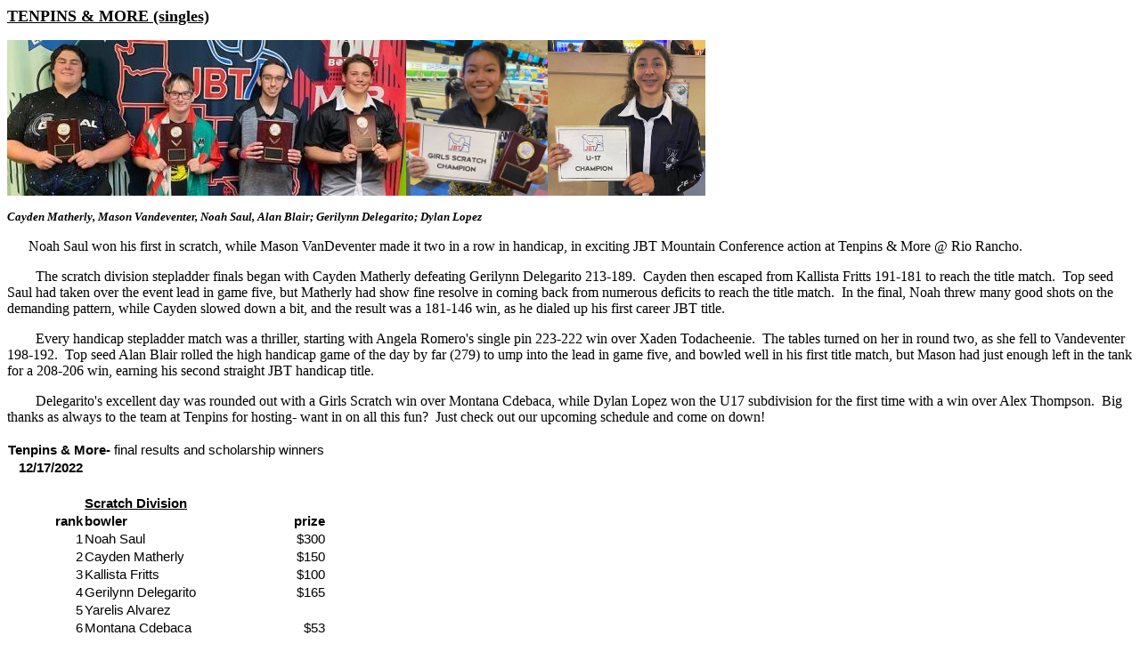

--- FILE ---
content_type: text/html
request_url: http://www.juniorbowlerstour.com/023_tenpins_sat.htm
body_size: 12037
content:
<html>

<head>
<meta http-equiv="Content-Language" content="en-us">
<meta http-equiv="Content-Type" content="text/html; charset=windows-1252">
<title>023 Tenpins Sat</title>
<meta name="GENERATOR" content="Microsoft FrontPage 5.0">
<meta name="ProgId" content="FrontPage.Editor.Document">
<style>
<!--
.font0
	{color:black;
	font-size:11.0pt;
	font-weight:400;
	font-style:normal;
	text-decoration:none;
	font-family:Calibri, sans-serif;
	}
-->
</style>
<meta name="Microsoft Theme" content="none, default">
<meta name="Microsoft Border" content="none, default">
</head>

<body>

<p><u><font size="4"><b>TENPINS &amp; MORE (singles)</b></font></u></p>

<p><img border="0" src="023%20Tenpins%20Sat%20champs%20all.jpg" width="448" height="175"><img border="0" src="023%20Tenpins%20Sat%20Sugar.jpg" width="159" height="175"><img border="0" src="023%20Tenpins%20Sat%20Lopez.jpg" width="177" height="175"></p>

<p><font size="2"><b><i>Cayden Matherly, Mason Vandeventer, Noah Saul, Alan 
Blair; Gerilynn Delegarito; Dylan Lopez</i></b></font></p>

<p><font size="2"><b><i>&nbsp;&nbsp;&nbsp;&nbsp;&nbsp;&nbsp;&nbsp; </i></b>
</font>Noah Saul won his first in scratch, while Mason VanDeventer made it two 
in a row in handicap, in exciting JBT Mountain Conference action at Tenpins &amp; 
More @ Rio Rancho.</p>

<p>&nbsp;&nbsp;&nbsp;&nbsp;&nbsp;&nbsp;&nbsp; The scratch division stepladder 
finals began with Cayden Matherly defeating Gerilynn Delegarito 213-189.&nbsp; 
Cayden then escaped from Kallista Fritts 191-181 to reach the title match.&nbsp; 
Top seed Saul had taken over the event lead in game five, but Matherly had show 
fine resolve in coming back from numerous deficits to reach the title match.&nbsp; 
In the final, Noah threw many good shots on the demanding pattern, while Cayden 
slowed down a bit, and the result was a 181-146 win, as he dialed up his first 
career JBT title.</p>

<p>&nbsp;&nbsp;&nbsp;&nbsp;&nbsp;&nbsp;&nbsp; Every handicap stepladder match 
was a thriller, starting with Angela Romero's single pin 223-222 win over Xaden 
Todacheenie.&nbsp; The tables turned on her in round two, as she fell to 
Vandeventer 198-192.&nbsp; Top seed Alan Blair rolled the high handicap game of 
the day by far (279) to ump into the lead in game five, and bowled well in his 
first title match, but Mason had just enough left in the tank for a 208-206 win, 
earning his second straight JBT handicap title.</p>

<p>&nbsp;&nbsp;&nbsp;&nbsp;&nbsp;&nbsp;&nbsp; Delegarito's excellent day was 
rounded out with a Girls Scratch win over Montana Cdebaca, while Dylan Lopez won 
the U17 subdivision for the first time with a win over Alex Thompson.&nbsp; Big 
thanks as always to the team at Tenpins for hosting- want in on all this fun?&nbsp; 
Just check out our upcoming schedule and come on down! </p>

<table border="0" cellpadding="0" cellspacing="0" style="border-collapse: collapse; width: 355">
  <colgroup>
    <col width="87" style="width: 65pt"><col width="152" style="width: 114pt">
    <col width="103" style="width: 77pt">
  </colgroup>
  <tr height="20" style="height:15.0pt">
    <td height="20" colspan="3" style="height: 15.0pt; width: 355; font-weight: 700; color: black; font-size: 11.0pt; font-style: normal; text-decoration: none; font-family: Calibri, sans-serif; text-align: general; vertical-align: bottom; white-space: nowrap; border: medium none; padding-left: 1px; padding-right: 1px; padding-top: 1px">
    Tenpins &amp; More- <font class="font0">final results and scholarship winners</font></td>
  </tr>
  <tr height="20" style="height:15.0pt">
    <td height="20" align="right" style="height: 15.0pt; font-weight: 700; color: black; font-size: 11.0pt; font-style: normal; text-decoration: none; font-family: Calibri, sans-serif; text-align: general; vertical-align: bottom; white-space: nowrap; border: medium none; padding-left: 1px; padding-right: 1px; padding-top: 1px">
    12/17/2022</td>
    <td style="color: black; font-size: 11.0pt; font-weight: 400; font-style: normal; text-decoration: none; font-family: Calibri, sans-serif; text-align: general; vertical-align: bottom; white-space: nowrap; border: medium none; padding-left: 1px; padding-right: 1px; padding-top: 1px">&nbsp;</td>
    <td style="color: black; font-size: 11.0pt; font-weight: 400; font-style: normal; text-decoration: none; font-family: Calibri, sans-serif; text-align: general; vertical-align: bottom; white-space: nowrap; border: medium none; padding-left: 1px; padding-right: 1px; padding-top: 1px" width="117">&nbsp;</td>
  </tr>
  <tr height="20" style="height:15.0pt">
    <td height="20" style="height: 15.0pt; font-weight: 700; color: black; font-size: 11.0pt; font-style: normal; text-decoration: none; font-family: Calibri, sans-serif; text-align: general; vertical-align: bottom; white-space: nowrap; border: medium none; padding-left: 1px; padding-right: 1px; padding-top: 1px">&nbsp;</td>
    <td style="color: black; font-size: 11.0pt; font-weight: 400; font-style: normal; text-decoration: none; font-family: Calibri, sans-serif; text-align: general; vertical-align: bottom; white-space: nowrap; border: medium none; padding-left: 1px; padding-right: 1px; padding-top: 1px">&nbsp;</td>
    <td style="color: black; font-size: 11.0pt; font-weight: 400; font-style: normal; text-decoration: none; font-family: Calibri, sans-serif; text-align: general; vertical-align: bottom; white-space: nowrap; border: medium none; padding-left: 1px; padding-right: 1px; padding-top: 1px" width="117">&nbsp;</td>
  </tr>
  <tr height="20" style="height:15.0pt">
    <td height="20" style="height: 15.0pt; color: black; font-size: 11.0pt; font-weight: 400; font-style: normal; text-decoration: none; font-family: Calibri, sans-serif; text-align: general; vertical-align: bottom; white-space: nowrap; border: medium none; padding-left: 1px; padding-right: 1px; padding-top: 1px">&nbsp;</td>
    <td style="font-weight: 700; text-decoration: underline; text-underline-style: single; color: black; font-size: 11.0pt; font-style: normal; font-family: Calibri, sans-serif; text-align: general; vertical-align: bottom; white-space: nowrap; border: medium none; padding-left: 1px; padding-right: 1px; padding-top: 1px">
    Scratch Division</td>
    <td style="color: black; font-size: 11.0pt; font-weight: 400; font-style: normal; text-decoration: none; font-family: Calibri, sans-serif; text-align: general; vertical-align: bottom; white-space: nowrap; border: medium none; padding-left: 1px; padding-right: 1px; padding-top: 1px" width="117">&nbsp;</td>
  </tr>
  <tr height="20" style="height:15.0pt">
    <td height="20" style="height: 15.0pt; font-weight: 700; text-align: right; color: black; font-size: 11.0pt; font-style: normal; text-decoration: none; font-family: Calibri, sans-serif; vertical-align: bottom; white-space: nowrap; border: medium none; padding-left: 1px; padding-right: 1px; padding-top: 1px">
    rank</td>
    <td style="color: windowtext; font-weight: 700; font-size: 11.0pt; font-style: normal; text-decoration: none; font-family: Calibri, sans-serif; text-align: general; vertical-align: bottom; white-space: nowrap; border: medium none; padding-left: 1px; padding-right: 1px; padding-top: 1px">
    bowler</td>
    <td style="font-weight: 700; text-align: right; color: black; font-size: 11.0pt; font-style: normal; text-decoration: none; font-family: Calibri, sans-serif; vertical-align: bottom; white-space: nowrap; border: medium none; padding-left: 1px; padding-right: 1px; padding-top: 1px" width="117">
    prize</td>
  </tr>
  <tr height="20" style="height:15.0pt">
    <td height="20" align="right" style="height: 15.0pt; color: black; font-size: 11.0pt; font-weight: 400; font-style: normal; text-decoration: none; font-family: Calibri, sans-serif; text-align: general; vertical-align: bottom; white-space: nowrap; border: medium none; padding-left: 1px; padding-right: 1px; padding-top: 1px">
    1</td>
    <td style="color: windowtext; font-size: 11.0pt; font-weight: 400; font-style: normal; text-decoration: none; font-family: Calibri, sans-serif; text-align: general; vertical-align: bottom; white-space: nowrap; border: medium none; padding-left: 1px; padding-right: 1px; padding-top: 1px">
    Noah Saul</td>
    <td align="right" style="color: black; font-size: 11.0pt; font-weight: 400; font-style: normal; text-decoration: none; font-family: Calibri, sans-serif; text-align: general; vertical-align: bottom; white-space: nowrap; border: medium none; padding-left: 1px; padding-right: 1px; padding-top: 1px" width="117">
    $300 </td>
  </tr>
  <tr height="20" style="height:15.0pt">
    <td height="20" align="right" style="height: 15.0pt; color: black; font-size: 11.0pt; font-weight: 400; font-style: normal; text-decoration: none; font-family: Calibri, sans-serif; text-align: general; vertical-align: bottom; white-space: nowrap; border: medium none; padding-left: 1px; padding-right: 1px; padding-top: 1px">
    2</td>
    <td style="color: windowtext; font-size: 11.0pt; font-weight: 400; font-style: normal; text-decoration: none; font-family: Calibri, sans-serif; text-align: general; vertical-align: bottom; white-space: nowrap; border: medium none; padding-left: 1px; padding-right: 1px; padding-top: 1px">
    Cayden Matherly</td>
    <td align="right" style="color: black; font-size: 11.0pt; font-weight: 400; font-style: normal; text-decoration: none; font-family: Calibri, sans-serif; text-align: general; vertical-align: bottom; white-space: nowrap; border: medium none; padding-left: 1px; padding-right: 1px; padding-top: 1px" width="117">
    $150 </td>
  </tr>
  <tr height="20" style="height:15.0pt">
    <td height="20" align="right" style="height: 15.0pt; color: black; font-size: 11.0pt; font-weight: 400; font-style: normal; text-decoration: none; font-family: Calibri, sans-serif; text-align: general; vertical-align: bottom; white-space: nowrap; border: medium none; padding-left: 1px; padding-right: 1px; padding-top: 1px">
    3</td>
    <td style="color: windowtext; font-size: 11.0pt; font-weight: 400; font-style: normal; text-decoration: none; font-family: Calibri, sans-serif; text-align: general; vertical-align: bottom; white-space: nowrap; border: medium none; padding-left: 1px; padding-right: 1px; padding-top: 1px">
    Kallista Fritts</td>
    <td align="right" style="color: black; font-size: 11.0pt; font-weight: 400; font-style: normal; text-decoration: none; font-family: Calibri, sans-serif; text-align: general; vertical-align: bottom; white-space: nowrap; border: medium none; padding-left: 1px; padding-right: 1px; padding-top: 1px" width="117">
    $100 </td>
  </tr>
  <tr height="20" style="height:15.0pt">
    <td height="20" align="right" style="height: 15.0pt; color: black; font-size: 11.0pt; font-weight: 400; font-style: normal; text-decoration: none; font-family: Calibri, sans-serif; text-align: general; vertical-align: bottom; white-space: nowrap; border: medium none; padding-left: 1px; padding-right: 1px; padding-top: 1px">
    4</td>
    <td style="color: windowtext; font-size: 11.0pt; font-weight: 400; font-style: normal; text-decoration: none; font-family: Calibri, sans-serif; text-align: general; vertical-align: bottom; white-space: nowrap; border: medium none; padding-left: 1px; padding-right: 1px; padding-top: 1px">
    Gerilynn Delegarito</td>
    <td align="right" style="color: black; font-size: 11.0pt; font-weight: 400; font-style: normal; text-decoration: none; font-family: Calibri, sans-serif; text-align: general; vertical-align: bottom; white-space: nowrap; border: medium none; padding-left: 1px; padding-right: 1px; padding-top: 1px" width="117">
    $165 </td>
  </tr>
  <tr height="20" style="height:15.0pt">
    <td height="20" align="right" style="height: 15.0pt; color: black; font-size: 11.0pt; font-weight: 400; font-style: normal; text-decoration: none; font-family: Calibri, sans-serif; text-align: general; vertical-align: bottom; white-space: nowrap; border: medium none; padding-left: 1px; padding-right: 1px; padding-top: 1px">
    5</td>
    <td style="color: windowtext; font-size: 11.0pt; font-weight: 400; font-style: normal; text-decoration: none; font-family: Calibri, sans-serif; text-align: general; vertical-align: bottom; white-space: nowrap; border: medium none; padding-left: 1px; padding-right: 1px; padding-top: 1px">
    Yarelis Alvarez</td>
    <td style="color: black; font-size: 11.0pt; font-weight: 400; font-style: normal; text-decoration: none; font-family: Calibri, sans-serif; text-align: general; vertical-align: bottom; white-space: nowrap; border: medium none; padding-left: 1px; padding-right: 1px; padding-top: 1px" width="117">
    &nbsp;</td>
  </tr>
  <tr height="20" style="height:15.0pt">
    <td height="20" align="right" style="height: 15.0pt; color: black; font-size: 11.0pt; font-weight: 400; font-style: normal; text-decoration: none; font-family: Calibri, sans-serif; text-align: general; vertical-align: bottom; white-space: nowrap; border: medium none; padding-left: 1px; padding-right: 1px; padding-top: 1px">
    6</td>
    <td style="color: windowtext; font-size: 11.0pt; font-weight: 400; font-style: normal; text-decoration: none; font-family: Calibri, sans-serif; text-align: general; vertical-align: bottom; white-space: nowrap; border: medium none; padding-left: 1px; padding-right: 1px; padding-top: 1px">
    Montana Cdebaca</td>
    <td align="right" style="color: black; font-size: 11.0pt; font-weight: 400; font-style: normal; text-decoration: none; font-family: Calibri, sans-serif; text-align: general; vertical-align: bottom; white-space: nowrap; border: medium none; padding-left: 1px; padding-right: 1px; padding-top: 1px" width="117">
    $53 </td>
  </tr>
  <tr height="20" style="height:15.0pt">
    <td height="20" align="right" style="height: 15.0pt; color: black; font-size: 11.0pt; font-weight: 400; font-style: normal; text-decoration: none; font-family: Calibri, sans-serif; text-align: general; vertical-align: bottom; white-space: nowrap; border: medium none; padding-left: 1px; padding-right: 1px; padding-top: 1px">
    7</td>
    <td style="color: black; font-size: 11.0pt; font-weight: 400; font-style: normal; text-decoration: none; font-family: Calibri, sans-serif; text-align: general; vertical-align: bottom; white-space: nowrap; border: medium none; padding-left: 1px; padding-right: 1px; padding-top: 1px">
    Alex Thompson</td>
    <td align="right" style="color: black; font-size: 11.0pt; font-weight: 400; font-style: normal; text-decoration: none; font-family: Calibri, sans-serif; text-align: general; vertical-align: bottom; white-space: nowrap; border: medium none; padding-left: 1px; padding-right: 1px; padding-top: 1px" width="117">
    $42 </td>
  </tr>
  <tr height="20" style="height:15.0pt">
    <td height="20" align="right" style="height: 15.0pt; color: black; font-size: 11.0pt; font-weight: 400; font-style: normal; text-decoration: none; font-family: Calibri, sans-serif; text-align: general; vertical-align: bottom; white-space: nowrap; border: medium none; padding-left: 1px; padding-right: 1px; padding-top: 1px">
    8</td>
    <td style="color: black; font-size: 11.0pt; font-weight: 400; font-style: normal; text-decoration: none; font-family: Calibri, sans-serif; text-align: general; vertical-align: bottom; white-space: nowrap; border: medium none; padding-left: 1px; padding-right: 1px; padding-top: 1px">
    Joshua Ruehlen</td>
    <td style="color: black; font-size: 11.0pt; font-weight: 400; font-style: normal; text-decoration: none; font-family: Calibri, sans-serif; text-align: general; vertical-align: bottom; white-space: nowrap; border: medium none; padding-left: 1px; padding-right: 1px; padding-top: 1px" width="117">
    &nbsp;</td>
  </tr>
  <tr height="20" style="height:15.0pt">
    <td height="20" align="right" style="height: 15.0pt; color: black; font-size: 11.0pt; font-weight: 400; font-style: normal; text-decoration: none; font-family: Calibri, sans-serif; text-align: general; vertical-align: bottom; white-space: nowrap; border: medium none; padding-left: 1px; padding-right: 1px; padding-top: 1px">
    9</td>
    <td style="color: black; font-size: 11.0pt; font-weight: 400; font-style: normal; text-decoration: none; font-family: Calibri, sans-serif; text-align: general; vertical-align: bottom; white-space: nowrap; border: medium none; padding-left: 1px; padding-right: 1px; padding-top: 1px">
    Carlos Estrada</td>
    <td style="color: black; font-size: 11.0pt; font-weight: 400; font-style: normal; text-decoration: none; font-family: Calibri, sans-serif; text-align: general; vertical-align: bottom; white-space: nowrap; border: medium none; padding-left: 1px; padding-right: 1px; padding-top: 1px" width="117">
    &nbsp;</td>
  </tr>
  <tr height="20" style="height:15.0pt">
    <td height="20" align="right" style="height: 15.0pt; color: black; font-size: 11.0pt; font-weight: 400; font-style: normal; text-decoration: none; font-family: Calibri, sans-serif; text-align: general; vertical-align: bottom; white-space: nowrap; border: medium none; padding-left: 1px; padding-right: 1px; padding-top: 1px">
    10</td>
    <td style="color: black; font-size: 11.0pt; font-weight: 400; font-style: normal; text-decoration: none; font-family: Calibri, sans-serif; text-align: general; vertical-align: bottom; white-space: nowrap; border: medium none; padding-left: 1px; padding-right: 1px; padding-top: 1px">
    Ian Silva</td>
    <td style="color: black; font-size: 11.0pt; font-weight: 400; font-style: normal; text-decoration: none; font-family: Calibri, sans-serif; text-align: general; vertical-align: bottom; white-space: nowrap; border: medium none; padding-left: 1px; padding-right: 1px; padding-top: 1px" width="117">
    &nbsp;</td>
  </tr>
  <tr height="20" style="height:15.0pt">
    <td height="20" align="right" style="height: 15.0pt; color: black; font-size: 11.0pt; font-weight: 400; font-style: normal; text-decoration: none; font-family: Calibri, sans-serif; text-align: general; vertical-align: bottom; white-space: nowrap; border: medium none; padding-left: 1px; padding-right: 1px; padding-top: 1px">
    11</td>
    <td style="color: black; font-size: 11.0pt; font-weight: 400; font-style: normal; text-decoration: none; font-family: Calibri, sans-serif; text-align: general; vertical-align: bottom; white-space: nowrap; border: medium none; padding-left: 1px; padding-right: 1px; padding-top: 1px">
    Derick Romero</td>
    <td style="color: black; font-size: 11.0pt; font-weight: 400; font-style: normal; text-decoration: none; font-family: Calibri, sans-serif; text-align: general; vertical-align: bottom; white-space: nowrap; border: medium none; padding-left: 1px; padding-right: 1px; padding-top: 1px" width="117">
    &nbsp;</td>
  </tr>
  <tr height="20" style="height:15.0pt">
    <td height="20" align="right" style="height: 15.0pt; color: black; font-size: 11.0pt; font-weight: 400; font-style: normal; text-decoration: none; font-family: Calibri, sans-serif; text-align: general; vertical-align: bottom; white-space: nowrap; border: medium none; padding-left: 1px; padding-right: 1px; padding-top: 1px">
    12</td>
    <td style="color: black; font-size: 11.0pt; font-weight: 400; font-style: normal; text-decoration: none; font-family: Calibri, sans-serif; text-align: general; vertical-align: bottom; white-space: nowrap; border: medium none; padding-left: 1px; padding-right: 1px; padding-top: 1px">
    Aiden Ruiz-Jimenez</td>
    <td style="color: black; font-size: 11.0pt; font-weight: 400; font-style: normal; text-decoration: none; font-family: Calibri, sans-serif; text-align: general; vertical-align: bottom; white-space: nowrap; border: medium none; padding-left: 1px; padding-right: 1px; padding-top: 1px" width="117">
    &nbsp;</td>
  </tr>
  <tr height="20" style="height:15.0pt">
    <td height="20" align="right" style="height: 15.0pt; color: black; font-size: 11.0pt; font-weight: 400; font-style: normal; text-decoration: none; font-family: Calibri, sans-serif; text-align: general; vertical-align: bottom; white-space: nowrap; border: medium none; padding-left: 1px; padding-right: 1px; padding-top: 1px">
    13</td>
    <td style="color: black; font-size: 11.0pt; font-weight: 400; font-style: normal; text-decoration: none; font-family: Calibri, sans-serif; text-align: general; vertical-align: bottom; white-space: nowrap; border: medium none; padding-left: 1px; padding-right: 1px; padding-top: 1px">
    Kai Faulhaber</td>
    <td style="color: black; font-size: 11.0pt; font-weight: 400; font-style: normal; text-decoration: none; font-family: Calibri, sans-serif; text-align: general; vertical-align: bottom; white-space: nowrap; border: medium none; padding-left: 1px; padding-right: 1px; padding-top: 1px" width="117">
    &nbsp;</td>
  </tr>
  <tr height="20" style="height:15.0pt">
    <td height="20" align="right" style="height: 15.0pt; color: black; font-size: 11.0pt; font-weight: 400; font-style: normal; text-decoration: none; font-family: Calibri, sans-serif; text-align: general; vertical-align: bottom; white-space: nowrap; border: medium none; padding-left: 1px; padding-right: 1px; padding-top: 1px">
    14</td>
    <td style="color: black; font-size: 11.0pt; font-weight: 400; font-style: normal; text-decoration: none; font-family: Calibri, sans-serif; text-align: general; vertical-align: bottom; white-space: nowrap; border: medium none; padding-left: 1px; padding-right: 1px; padding-top: 1px">
    Lucius Sandoval</td>
    <td style="color: black; font-size: 11.0pt; font-weight: 400; font-style: normal; text-decoration: none; font-family: Calibri, sans-serif; text-align: general; vertical-align: bottom; white-space: nowrap; border: medium none; padding-left: 1px; padding-right: 1px; padding-top: 1px" width="117">
    &nbsp;</td>
  </tr>
  <tr height="20" style="height:15.0pt">
    <td height="20" align="right" style="height: 15.0pt; color: black; font-size: 11.0pt; font-weight: 400; font-style: normal; text-decoration: none; font-family: Calibri, sans-serif; text-align: general; vertical-align: bottom; white-space: nowrap; border: medium none; padding-left: 1px; padding-right: 1px; padding-top: 1px">
    15</td>
    <td style="color: black; font-size: 11.0pt; font-weight: 400; font-style: normal; text-decoration: none; font-family: Calibri, sans-serif; text-align: general; vertical-align: bottom; white-space: nowrap; border: medium none; padding-left: 1px; padding-right: 1px; padding-top: 1px">
    Noah Narbaez</td>
    <td style="color: black; font-size: 11.0pt; font-weight: 400; font-style: normal; text-decoration: none; font-family: Calibri, sans-serif; text-align: general; vertical-align: bottom; white-space: nowrap; border: medium none; padding-left: 1px; padding-right: 1px; padding-top: 1px" width="117">
    &nbsp;</td>
  </tr>
  <tr height="20" style="height:15.0pt">
    <td height="20" align="right" style="height: 15.0pt; color: black; font-size: 11.0pt; font-weight: 400; font-style: normal; text-decoration: none; font-family: Calibri, sans-serif; text-align: general; vertical-align: bottom; white-space: nowrap; border: medium none; padding-left: 1px; padding-right: 1px; padding-top: 1px">
    16</td>
    <td style="color: black; font-size: 11.0pt; font-weight: 400; font-style: normal; text-decoration: none; font-family: Calibri, sans-serif; text-align: general; vertical-align: bottom; white-space: nowrap; border: medium none; padding-left: 1px; padding-right: 1px; padding-top: 1px">
    Xavier Kitchens</td>
    <td align="right" style="color: black; font-size: 11.0pt; font-weight: 400; font-style: normal; text-decoration: none; font-family: Calibri, sans-serif; text-align: general; vertical-align: bottom; white-space: nowrap; border: medium none; padding-left: 1px; padding-right: 1px; padding-top: 1px" width="117">
    $40 </td>
  </tr>
  <tr height="20" style="height:15.0pt">
    <td height="20" align="right" style="height: 15.0pt; color: black; font-size: 11.0pt; font-weight: 400; font-style: normal; text-decoration: none; font-family: Calibri, sans-serif; text-align: general; vertical-align: bottom; white-space: nowrap; border: medium none; padding-left: 1px; padding-right: 1px; padding-top: 1px">
    17</td>
    <td style="color: black; font-size: 11.0pt; font-weight: 400; font-style: normal; text-decoration: none; font-family: Calibri, sans-serif; text-align: general; vertical-align: bottom; white-space: nowrap; border: medium none; padding-left: 1px; padding-right: 1px; padding-top: 1px">
    Brett Wall</td>
    <td style="color: black; font-size: 11.0pt; font-weight: 400; font-style: normal; text-decoration: none; font-family: Calibri, sans-serif; text-align: general; vertical-align: bottom; white-space: nowrap; border: medium none; padding-left: 1px; padding-right: 1px; padding-top: 1px" width="117">
    &nbsp;</td>
  </tr>
  <tr height="20" style="height:15.0pt">
    <td height="20" align="right" style="height: 15.0pt; color: black; font-size: 11.0pt; font-weight: 400; font-style: normal; text-decoration: none; font-family: Calibri, sans-serif; text-align: general; vertical-align: bottom; white-space: nowrap; border: medium none; padding-left: 1px; padding-right: 1px; padding-top: 1px">
    18</td>
    <td style="color: black; font-size: 11.0pt; font-weight: 400; font-style: normal; text-decoration: none; font-family: Calibri, sans-serif; text-align: general; vertical-align: bottom; white-space: nowrap; border: medium none; padding-left: 1px; padding-right: 1px; padding-top: 1px">
    Donovan Romero</td>
    <td style="color: black; font-size: 11.0pt; font-weight: 400; font-style: normal; text-decoration: none; font-family: Calibri, sans-serif; text-align: general; vertical-align: bottom; white-space: nowrap; border: medium none; padding-left: 1px; padding-right: 1px; padding-top: 1px" width="117">&nbsp;</td>
  </tr>
  <tr height="20" style="height:15.0pt">
    <td height="20" align="right" style="height: 15.0pt; color: black; font-size: 11.0pt; font-weight: 400; font-style: normal; text-decoration: none; font-family: Calibri, sans-serif; text-align: general; vertical-align: bottom; white-space: nowrap; border: medium none; padding-left: 1px; padding-right: 1px; padding-top: 1px">
    19</td>
    <td style="color: black; font-size: 11.0pt; font-weight: 400; font-style: normal; text-decoration: none; font-family: Calibri, sans-serif; text-align: general; vertical-align: bottom; white-space: nowrap; border: medium none; padding-left: 1px; padding-right: 1px; padding-top: 1px">
    Andrew Hutchinson</td>
    <td style="color: black; font-size: 11.0pt; font-weight: 400; font-style: normal; text-decoration: none; font-family: Calibri, sans-serif; text-align: general; vertical-align: bottom; white-space: nowrap; border: medium none; padding-left: 1px; padding-right: 1px; padding-top: 1px" width="117">&nbsp;</td>
  </tr>
  <tr height="20" style="height:15.0pt">
    <td height="20" align="right" style="height: 15.0pt; color: black; font-size: 11.0pt; font-weight: 400; font-style: normal; text-decoration: none; font-family: Calibri, sans-serif; text-align: general; vertical-align: bottom; white-space: nowrap; border: medium none; padding-left: 1px; padding-right: 1px; padding-top: 1px">
    20</td>
    <td style="color: black; font-size: 11.0pt; font-weight: 400; font-style: normal; text-decoration: none; font-family: Calibri, sans-serif; text-align: general; vertical-align: bottom; white-space: nowrap; border: medium none; padding-left: 1px; padding-right: 1px; padding-top: 1px">
    Caleb Roybal</td>
    <td style="color: black; font-size: 11.0pt; font-weight: 400; font-style: normal; text-decoration: none; font-family: Calibri, sans-serif; text-align: general; vertical-align: bottom; white-space: nowrap; border: medium none; padding-left: 1px; padding-right: 1px; padding-top: 1px" width="117">&nbsp;</td>
  </tr>
  <tr height="20" style="height:15.0pt">
    <td height="20" style="height: 15.0pt; color: black; font-size: 11.0pt; font-weight: 400; font-style: normal; text-decoration: none; font-family: Calibri, sans-serif; text-align: general; vertical-align: bottom; white-space: nowrap; border: medium none; padding-left: 1px; padding-right: 1px; padding-top: 1px">
    &nbsp;</td>
    <td style="color: black; font-size: 11.0pt; font-weight: 400; font-style: normal; text-decoration: none; font-family: Calibri, sans-serif; text-align: general; vertical-align: bottom; white-space: nowrap; border: medium none; padding-left: 1px; padding-right: 1px; padding-top: 1px">
    &nbsp;</td>
    <td style="color: black; font-size: 11.0pt; font-weight: 400; font-style: normal; text-decoration: none; font-family: Calibri, sans-serif; text-align: general; vertical-align: bottom; white-space: nowrap; border: medium none; padding-left: 1px; padding-right: 1px; padding-top: 1px" width="117">
    &nbsp;</td>
  </tr>
  <tr height="20" style="height:15.0pt">
    <td height="20" style="height: 15.0pt; color: black; font-size: 11.0pt; font-weight: 400; font-style: normal; text-decoration: none; font-family: Calibri, sans-serif; text-align: general; vertical-align: bottom; white-space: nowrap; border: medium none; padding-left: 1px; padding-right: 1px; padding-top: 1px">&nbsp;</td>
    <td style="font-weight: 700; text-decoration: underline; text-underline-style: single; color: black; font-size: 11.0pt; font-style: normal; font-family: Calibri, sans-serif; text-align: general; vertical-align: bottom; white-space: nowrap; border: medium none; padding-left: 1px; padding-right: 1px; padding-top: 1px">
    Handicap Division</td>
    <td style="color: black; font-size: 11.0pt; font-weight: 400; font-style: normal; text-decoration: none; font-family: Calibri, sans-serif; text-align: general; vertical-align: bottom; white-space: nowrap; border: medium none; padding-left: 1px; padding-right: 1px; padding-top: 1px" width="117">&nbsp;</td>
  </tr>
  <tr height="20" style="height:15.0pt">
    <td height="20" align="right" style="height: 15.0pt; color: black; font-size: 11.0pt; font-weight: 400; font-style: normal; text-decoration: none; font-family: Calibri, sans-serif; text-align: general; vertical-align: bottom; white-space: nowrap; border: medium none; padding-left: 1px; padding-right: 1px; padding-top: 1px">
    1</td>
    <td style="color: black; font-size: 11.0pt; font-weight: 400; font-style: normal; text-decoration: none; font-family: Calibri, sans-serif; text-align: general; vertical-align: bottom; white-space: nowrap; border: medium none; padding-left: 1px; padding-right: 1px; padding-top: 1px">
    Mason Vandeventer</td>
    <td align="right" style="color: black; font-size: 11.0pt; font-weight: 400; font-style: normal; text-decoration: none; font-family: Calibri, sans-serif; text-align: general; vertical-align: bottom; white-space: nowrap; border: medium none; padding-left: 1px; padding-right: 1px; padding-top: 1px" width="117">
    $300 </td>
  </tr>
  <tr height="20" style="height:15.0pt">
    <td height="20" align="right" style="height: 15.0pt; color: black; font-size: 11.0pt; font-weight: 400; font-style: normal; text-decoration: none; font-family: Calibri, sans-serif; text-align: general; vertical-align: bottom; white-space: nowrap; border: medium none; padding-left: 1px; padding-right: 1px; padding-top: 1px">
    2</td>
    <td style="color: black; font-size: 11.0pt; font-weight: 400; font-style: normal; text-decoration: none; font-family: Calibri, sans-serif; text-align: general; vertical-align: bottom; white-space: nowrap; border: medium none; padding-left: 1px; padding-right: 1px; padding-top: 1px">
    Alan Blair</td>
    <td align="right" style="color: black; font-size: 11.0pt; font-weight: 400; font-style: normal; text-decoration: none; font-family: Calibri, sans-serif; text-align: general; vertical-align: bottom; white-space: nowrap; border: medium none; padding-left: 1px; padding-right: 1px; padding-top: 1px" width="117">
    $150 </td>
  </tr>
  <tr height="20" style="height:15.0pt">
    <td height="20" align="right" style="height: 15.0pt; color: black; font-size: 11.0pt; font-weight: 400; font-style: normal; text-decoration: none; font-family: Calibri, sans-serif; text-align: general; vertical-align: bottom; white-space: nowrap; border: medium none; padding-left: 1px; padding-right: 1px; padding-top: 1px">
    3</td>
    <td style="color: black; font-size: 11.0pt; font-weight: 400; font-style: normal; text-decoration: none; font-family: Calibri, sans-serif; text-align: general; vertical-align: bottom; white-space: nowrap; border: medium none; padding-left: 1px; padding-right: 1px; padding-top: 1px">
    Angela Romero</td>
    <td align="right" style="color: black; font-size: 11.0pt; font-weight: 400; font-style: normal; text-decoration: none; font-family: Calibri, sans-serif; text-align: general; vertical-align: bottom; white-space: nowrap; border: medium none; padding-left: 1px; padding-right: 1px; padding-top: 1px" width="117">
    $100 </td>
  </tr>
  <tr height="20" style="height:15.0pt">
    <td height="20" align="right" style="height: 15.0pt; color: black; font-size: 11.0pt; font-weight: 400; font-style: normal; text-decoration: none; font-family: Calibri, sans-serif; text-align: general; vertical-align: bottom; white-space: nowrap; border: medium none; padding-left: 1px; padding-right: 1px; padding-top: 1px">
    4</td>
    <td style="color: black; font-size: 11.0pt; font-weight: 400; font-style: normal; text-decoration: none; font-family: Calibri, sans-serif; text-align: general; vertical-align: bottom; white-space: nowrap; border: medium none; padding-left: 1px; padding-right: 1px; padding-top: 1px">
    Xaden Todacheenie</td>
    <td align="right" style="color: black; font-size: 11.0pt; font-weight: 400; font-style: normal; text-decoration: none; font-family: Calibri, sans-serif; text-align: general; vertical-align: bottom; white-space: nowrap; border: medium none; padding-left: 1px; padding-right: 1px; padding-top: 1px" width="117">
    $75 </td>
  </tr>
  <tr height="20" style="height:15.0pt">
    <td height="20" align="right" style="height: 15.0pt; color: black; font-size: 11.0pt; font-weight: 400; font-style: normal; text-decoration: none; font-family: Calibri, sans-serif; text-align: general; vertical-align: bottom; white-space: nowrap; border: medium none; padding-left: 1px; padding-right: 1px; padding-top: 1px">
    5</td>
    <td style="color: black; font-size: 11.0pt; font-weight: 400; font-style: normal; text-decoration: none; font-family: Calibri, sans-serif; text-align: general; vertical-align: bottom; white-space: nowrap; border: medium none; padding-left: 1px; padding-right: 1px; padding-top: 1px">
    Dylan Lopez</td>
    <td align="right" style="color: black; font-size: 11.0pt; font-weight: 400; font-style: normal; text-decoration: none; font-family: Calibri, sans-serif; text-align: general; vertical-align: bottom; white-space: nowrap; border: medium none; padding-left: 1px; padding-right: 1px; padding-top: 1px" width="117">
    $25 </td>
  </tr>
  <tr height="20" style="height:15.0pt">
    <td height="20" align="right" style="height: 15.0pt; color: black; font-size: 11.0pt; font-weight: 400; font-style: normal; text-decoration: none; font-family: Calibri, sans-serif; text-align: general; vertical-align: bottom; white-space: nowrap; border: medium none; padding-left: 1px; padding-right: 1px; padding-top: 1px">
    6</td>
    <td style="color: black; font-size: 11.0pt; font-weight: 400; font-style: normal; text-decoration: none; font-family: Calibri, sans-serif; text-align: general; vertical-align: bottom; white-space: nowrap; border: medium none; padding-left: 1px; padding-right: 1px; padding-top: 1px">
    Peyton Lee</td>
    <td align="right" style="color: black; font-size: 11.0pt; font-weight: 400; font-style: normal; text-decoration: none; font-family: Calibri, sans-serif; text-align: general; vertical-align: bottom; white-space: nowrap; border: medium none; padding-left: 1px; padding-right: 1px; padding-top: 1px" width="117">
    $156 </td>
  </tr>
  <tr height="20" style="height:15.0pt">
    <td height="20" align="right" style="height: 15.0pt; color: black; font-size: 11.0pt; font-weight: 400; font-style: normal; text-decoration: none; font-family: Calibri, sans-serif; text-align: general; vertical-align: bottom; white-space: nowrap; border: medium none; padding-left: 1px; padding-right: 1px; padding-top: 1px">
    7</td>
    <td style="color: black; font-size: 11.0pt; font-weight: 400; font-style: normal; text-decoration: none; font-family: Calibri, sans-serif; text-align: general; vertical-align: bottom; white-space: nowrap; border: medium none; padding-left: 1px; padding-right: 1px; padding-top: 1px">
    Emma Kitchens</td>
    <td align="right" style="color: black; font-size: 11.0pt; font-weight: 400; font-style: normal; text-decoration: none; font-family: Calibri, sans-serif; text-align: general; vertical-align: bottom; white-space: nowrap; border: medium none; padding-left: 1px; padding-right: 1px; padding-top: 1px" width="117">
    $14 </td>
  </tr>
  <tr height="20" style="height:15.0pt">
    <td height="20" align="right" style="height: 15.0pt; color: black; font-size: 11.0pt; font-weight: 400; font-style: normal; text-decoration: none; font-family: Calibri, sans-serif; text-align: general; vertical-align: bottom; white-space: nowrap; border: medium none; padding-left: 1px; padding-right: 1px; padding-top: 1px">
    8</td>
    <td style="color: black; font-size: 11.0pt; font-weight: 400; font-style: normal; text-decoration: none; font-family: Calibri, sans-serif; text-align: general; vertical-align: bottom; white-space: nowrap; border: medium none; padding-left: 1px; padding-right: 1px; padding-top: 1px">
    Katie Morse</td>
    <td style="color: black; font-size: 11.0pt; font-weight: 400; font-style: normal; text-decoration: none; font-family: Calibri, sans-serif; text-align: general; vertical-align: bottom; white-space: nowrap; border: medium none; padding-left: 1px; padding-right: 1px; padding-top: 1px" width="117">
    &nbsp;</td>
  </tr>
  <tr height="20" style="height:15.0pt">
    <td height="20" align="right" style="height: 15.0pt; color: black; font-size: 11.0pt; font-weight: 400; font-style: normal; text-decoration: none; font-family: Calibri, sans-serif; text-align: general; vertical-align: bottom; white-space: nowrap; border: medium none; padding-left: 1px; padding-right: 1px; padding-top: 1px">
    9</td>
    <td style="color: black; font-size: 11.0pt; font-weight: 400; font-style: normal; text-decoration: none; font-family: Calibri, sans-serif; text-align: general; vertical-align: bottom; white-space: nowrap; border: medium none; padding-left: 1px; padding-right: 1px; padding-top: 1px">
    Caleb Benge</td>
    <td style="color: black; font-size: 11.0pt; font-weight: 400; font-style: normal; text-decoration: none; font-family: Calibri, sans-serif; text-align: general; vertical-align: bottom; white-space: nowrap; border: medium none; padding-left: 1px; padding-right: 1px; padding-top: 1px" width="117">
    &nbsp;</td>
  </tr>
  <tr height="20" style="height:15.0pt">
    <td height="20" align="right" style="height: 15.0pt; color: black; font-size: 11.0pt; font-weight: 400; font-style: normal; text-decoration: none; font-family: Calibri, sans-serif; text-align: general; vertical-align: bottom; white-space: nowrap; border: medium none; padding-left: 1px; padding-right: 1px; padding-top: 1px">
    10</td>
    <td style="color: black; font-size: 11.0pt; font-weight: 400; font-style: normal; text-decoration: none; font-family: Calibri, sans-serif; text-align: general; vertical-align: bottom; white-space: nowrap; border: medium none; padding-left: 1px; padding-right: 1px; padding-top: 1px">
    Josie Herson</td>
    <td style="color: black; font-size: 11.0pt; font-weight: 400; font-style: normal; text-decoration: none; font-family: Calibri, sans-serif; text-align: general; vertical-align: bottom; white-space: nowrap; border: medium none; padding-left: 1px; padding-right: 1px; padding-top: 1px" width="117">
    &nbsp;</td>
  </tr>
  <tr height="20" style="height:15.0pt">
    <td height="20" align="right" style="height: 15.0pt; color: black; font-size: 11.0pt; font-weight: 400; font-style: normal; text-decoration: none; font-family: Calibri, sans-serif; text-align: general; vertical-align: bottom; white-space: nowrap; border: medium none; padding-left: 1px; padding-right: 1px; padding-top: 1px">
    11</td>
    <td style="color: black; font-size: 11.0pt; font-weight: 400; font-style: normal; text-decoration: none; font-family: Calibri, sans-serif; text-align: general; vertical-align: bottom; white-space: nowrap; border: medium none; padding-left: 1px; padding-right: 1px; padding-top: 1px">
    Jordan Wisthoff</td>
    <td style="color: black; font-size: 11.0pt; font-weight: 400; font-style: normal; text-decoration: none; font-family: Calibri, sans-serif; text-align: general; vertical-align: bottom; white-space: nowrap; border: medium none; padding-left: 1px; padding-right: 1px; padding-top: 1px" width="117">
    &nbsp;</td>
  </tr>
  <tr height="20" style="height:15.0pt">
    <td height="20" align="right" style="height: 15.0pt; color: black; font-size: 11.0pt; font-weight: 400; font-style: normal; text-decoration: none; font-family: Calibri, sans-serif; text-align: general; vertical-align: bottom; white-space: nowrap; border: medium none; padding-left: 1px; padding-right: 1px; padding-top: 1px">
    12</td>
    <td style="color: black; font-size: 11.0pt; font-weight: 400; font-style: normal; text-decoration: none; font-family: Calibri, sans-serif; text-align: general; vertical-align: bottom; white-space: nowrap; border: medium none; padding-left: 1px; padding-right: 1px; padding-top: 1px">
    Shaiden Raymond</td>
    <td style="color: black; font-size: 11.0pt; font-weight: 400; font-style: normal; text-decoration: none; font-family: Calibri, sans-serif; text-align: general; vertical-align: bottom; white-space: nowrap; border: medium none; padding-left: 1px; padding-right: 1px; padding-top: 1px" width="117">
    &nbsp;</td>
  </tr>
  <tr height="20" style="height:15.0pt">
    <td height="20" align="right" style="height: 15.0pt; color: black; font-size: 11.0pt; font-weight: 400; font-style: normal; text-decoration: none; font-family: Calibri, sans-serif; text-align: general; vertical-align: bottom; white-space: nowrap; border: medium none; padding-left: 1px; padding-right: 1px; padding-top: 1px">
    13</td>
    <td style="color: black; font-size: 11.0pt; font-weight: 400; font-style: normal; text-decoration: none; font-family: Calibri, sans-serif; text-align: general; vertical-align: bottom; white-space: nowrap; border: medium none; padding-left: 1px; padding-right: 1px; padding-top: 1px">
    Hunter Williams</td>
    <td style="color: black; font-size: 11.0pt; font-weight: 400; font-style: normal; text-decoration: none; font-family: Calibri, sans-serif; text-align: general; vertical-align: bottom; white-space: nowrap; border: medium none; padding-left: 1px; padding-right: 1px; padding-top: 1px" width="117">
    &nbsp;</td>
  </tr>
  <tr height="20" style="height:15.0pt">
    <td height="20" align="right" style="height: 15.0pt; color: black; font-size: 11.0pt; font-weight: 400; font-style: normal; text-decoration: none; font-family: Calibri, sans-serif; text-align: general; vertical-align: bottom; white-space: nowrap; border: medium none; padding-left: 1px; padding-right: 1px; padding-top: 1px">
    14</td>
    <td style="color: black; font-size: 11.0pt; font-weight: 400; font-style: normal; text-decoration: none; font-family: Calibri, sans-serif; text-align: general; vertical-align: bottom; white-space: nowrap; border: medium none; padding-left: 1px; padding-right: 1px; padding-top: 1px">
    Donald Gallegos</td>
    <td style="color: black; font-size: 11.0pt; font-weight: 400; font-style: normal; text-decoration: none; font-family: Calibri, sans-serif; text-align: general; vertical-align: bottom; white-space: nowrap; border: medium none; padding-left: 1px; padding-right: 1px; padding-top: 1px" width="117">
    &nbsp;</td>
  </tr>
  <tr height="20" style="height:15.0pt">
    <td height="20" align="right" style="height: 15.0pt; color: black; font-size: 11.0pt; font-weight: 400; font-style: normal; text-decoration: none; font-family: Calibri, sans-serif; text-align: general; vertical-align: bottom; white-space: nowrap; border: medium none; padding-left: 1px; padding-right: 1px; padding-top: 1px">
    15</td>
    <td style="color: black; font-size: 11.0pt; font-weight: 400; font-style: normal; text-decoration: none; font-family: Calibri, sans-serif; text-align: general; vertical-align: bottom; white-space: nowrap; border: medium none; padding-left: 1px; padding-right: 1px; padding-top: 1px">
    Brody Humphries</td>
    <td style="color: black; font-size: 11.0pt; font-weight: 400; font-style: normal; text-decoration: none; font-family: Calibri, sans-serif; text-align: general; vertical-align: bottom; white-space: nowrap; border: medium none; padding-left: 1px; padding-right: 1px; padding-top: 1px" width="117">
    &nbsp;</td>
  </tr>
  <tr height="20" style="height:15.0pt">
    <td height="20" align="right" style="height: 15.0pt; color: black; font-size: 11.0pt; font-weight: 400; font-style: normal; text-decoration: none; font-family: Calibri, sans-serif; text-align: general; vertical-align: bottom; white-space: nowrap; border: medium none; padding-left: 1px; padding-right: 1px; padding-top: 1px">
    16</td>
    <td style="color: black; font-size: 11.0pt; font-weight: 400; font-style: normal; text-decoration: none; font-family: Calibri, sans-serif; text-align: general; vertical-align: bottom; white-space: nowrap; border: medium none; padding-left: 1px; padding-right: 1px; padding-top: 1px">
    Breven Humphries</td>
    <td style="color: black; font-size: 11.0pt; font-weight: 400; font-style: normal; text-decoration: none; font-family: Calibri, sans-serif; text-align: general; vertical-align: bottom; white-space: nowrap; border: medium none; padding-left: 1px; padding-right: 1px; padding-top: 1px" width="117">
    &nbsp;</td>
  </tr>
  <tr height="20" style="height:15.0pt">
    <td height="20" align="right" style="height: 15.0pt; color: black; font-size: 11.0pt; font-weight: 400; font-style: normal; text-decoration: none; font-family: Calibri, sans-serif; text-align: general; vertical-align: bottom; white-space: nowrap; border: medium none; padding-left: 1px; padding-right: 1px; padding-top: 1px">
    17</td>
    <td style="color: black; font-size: 11.0pt; font-weight: 400; font-style: normal; text-decoration: none; font-family: Calibri, sans-serif; text-align: general; vertical-align: bottom; white-space: nowrap; border: medium none; padding-left: 1px; padding-right: 1px; padding-top: 1px">
    Payton DeMerritt</td>
    <td style="color: black; font-size: 11.0pt; font-weight: 400; font-style: normal; text-decoration: none; font-family: Calibri, sans-serif; text-align: general; vertical-align: bottom; white-space: nowrap; border: medium none; padding-left: 1px; padding-right: 1px; padding-top: 1px" width="117">
    &nbsp;</td>
  </tr>
  <tr height="20" style="height:15.0pt">
    <td height="20" align="right" style="height: 15.0pt; color: black; font-size: 11.0pt; font-weight: 400; font-style: normal; text-decoration: none; font-family: Calibri, sans-serif; text-align: general; vertical-align: bottom; white-space: nowrap; border: medium none; padding-left: 1px; padding-right: 1px; padding-top: 1px">
    18</td>
    <td style="color: black; font-size: 11.0pt; font-weight: 400; font-style: normal; text-decoration: none; font-family: Calibri, sans-serif; text-align: general; vertical-align: bottom; white-space: nowrap; border: medium none; padding-left: 1px; padding-right: 1px; padding-top: 1px">
    Alex Blair</td>
    <td style="color: black; font-size: 11.0pt; font-weight: 400; font-style: normal; text-decoration: none; font-family: Calibri, sans-serif; text-align: general; vertical-align: bottom; white-space: nowrap; border: medium none; padding-left: 1px; padding-right: 1px; padding-top: 1px" width="117">
    &nbsp;</td>
  </tr>
  <tr height="20" style="height:15.0pt">
    <td height="20" align="right" style="height: 15.0pt; color: black; font-size: 11.0pt; font-weight: 400; font-style: normal; text-decoration: none; font-family: Calibri, sans-serif; text-align: general; vertical-align: bottom; white-space: nowrap; border: medium none; padding-left: 1px; padding-right: 1px; padding-top: 1px">
    19</td>
    <td style="color: black; font-size: 11.0pt; font-weight: 400; font-style: normal; text-decoration: none; font-family: Calibri, sans-serif; text-align: general; vertical-align: bottom; white-space: nowrap; border: medium none; padding-left: 1px; padding-right: 1px; padding-top: 1px">
    Alberto Medina</td>
    <td style="color: black; font-size: 11.0pt; font-weight: 400; font-style: normal; text-decoration: none; font-family: Calibri, sans-serif; text-align: general; vertical-align: bottom; white-space: nowrap; border: medium none; padding-left: 1px; padding-right: 1px; padding-top: 1px" width="117">
    &nbsp;</td>
  </tr>
  <tr height="20" style="height:15.0pt">
    <td height="20" style="height: 15.0pt; color: black; font-size: 11.0pt; font-weight: 400; font-style: normal; text-decoration: none; font-family: Calibri, sans-serif; text-align: general; vertical-align: bottom; white-space: nowrap; border: medium none; padding-left: 1px; padding-right: 1px; padding-top: 1px">&nbsp;</td>
    <td style="color: black; font-size: 11.0pt; font-weight: 400; font-style: normal; text-decoration: none; font-family: Calibri, sans-serif; text-align: general; vertical-align: bottom; white-space: nowrap; border: medium none; padding-left: 1px; padding-right: 1px; padding-top: 1px">&nbsp;</td>
    <td style="color: black; font-size: 11.0pt; font-weight: 400; font-style: normal; text-decoration: none; font-family: Calibri, sans-serif; text-align: general; vertical-align: bottom; white-space: nowrap; border: medium none; padding-left: 1px; padding-right: 1px; padding-top: 1px" width="117">&nbsp;</td>
  </tr>
  <tr height="20" style="height:15.0pt">
    <td height="20" style="height: 15.0pt; color: black; font-size: 11.0pt; font-weight: 400; font-style: normal; text-decoration: none; font-family: Calibri, sans-serif; text-align: general; vertical-align: bottom; white-space: nowrap; border: medium none; padding-left: 1px; padding-right: 1px; padding-top: 1px">&nbsp;</td>
    <td style="font-weight: 700; text-decoration: underline; text-underline-style: single; color: black; font-size: 11.0pt; font-style: normal; font-family: Calibri, sans-serif; text-align: general; vertical-align: bottom; white-space: nowrap; border: medium none; padding-left: 1px; padding-right: 1px; padding-top: 1px">
    U-17</td>
    <td style="font-weight: 700; text-decoration: underline; text-underline-style: single; color: black; font-size: 11.0pt; font-style: normal; font-family: Calibri, sans-serif; text-align: general; vertical-align: bottom; white-space: nowrap; border: medium none; padding-left: 1px; padding-right: 1px; padding-top: 1px" width="117">
    Girls Scratch</td>
  </tr>
  <tr height="20" style="height:15.0pt">
    <td height="20" align="right" style="height: 15.0pt; color: black; font-size: 11.0pt; font-weight: 400; font-style: normal; text-decoration: none; font-family: Calibri, sans-serif; text-align: general; vertical-align: bottom; white-space: nowrap; border: medium none; padding-left: 1px; padding-right: 1px; padding-top: 1px">
    1</td>
    <td style="color: black; font-size: 11.0pt; font-weight: 400; font-style: normal; text-decoration: none; font-family: Calibri, sans-serif; text-align: general; vertical-align: bottom; white-space: nowrap; border: medium none; padding-left: 1px; padding-right: 1px; padding-top: 1px">
    D Lopez -102*</td>
    <td style="color: black; font-size: 11.0pt; font-weight: 400; font-style: normal; text-decoration: none; font-family: Calibri, sans-serif; text-align: general; vertical-align: bottom; white-space: nowrap; border: medium none; padding-left: 1px; padding-right: 1px; padding-top: 1px" width="117">
    Delegarito -38*</td>
  </tr>
  <tr height="20" style="height:15.0pt">
    <td height="20" align="right" style="height: 15.0pt; color: black; font-size: 11.0pt; font-weight: 400; font-style: normal; text-decoration: none; font-family: Calibri, sans-serif; text-align: general; vertical-align: bottom; white-space: nowrap; border: medium none; padding-left: 1px; padding-right: 1px; padding-top: 1px">
    2</td>
    <td style="color: black; font-size: 11.0pt; font-weight: 400; font-style: normal; text-decoration: none; font-family: Calibri, sans-serif; text-align: general; vertical-align: bottom; white-space: nowrap; border: medium none; padding-left: 1px; padding-right: 1px; padding-top: 1px">
    A Thompson -111</td>
    <td style="color: black; font-size: 11.0pt; font-weight: 400; font-style: normal; text-decoration: none; font-family: Calibri, sans-serif; text-align: general; vertical-align: bottom; white-space: nowrap; border: medium none; padding-left: 1px; padding-right: 1px; padding-top: 1px" width="117">
    Cdebaca -89</td>
  </tr>
  <tr height="20" style="height:15.0pt">
    <td height="20" align="right" style="height: 15.0pt; color: black; font-size: 11.0pt; font-weight: 400; font-style: normal; text-decoration: none; font-family: Calibri, sans-serif; text-align: general; vertical-align: bottom; white-space: nowrap; border: medium none; padding-left: 1px; padding-right: 1px; padding-top: 1px">
    3</td>
    <td style="color: black; font-size: 11.0pt; font-weight: 400; font-style: normal; text-decoration: none; font-family: Calibri, sans-serif; text-align: general; vertical-align: bottom; white-space: nowrap; border: medium none; padding-left: 1px; padding-right: 1px; padding-top: 1px">
    P Lee -132</td>
    <td style="color: black; font-size: 11.0pt; font-weight: 400; font-style: normal; text-decoration: none; font-family: Calibri, sans-serif; text-align: general; vertical-align: bottom; white-space: nowrap; border: medium none; padding-left: 1px; padding-right: 1px; padding-top: 1px" width="117">
    Fritts -90</td>
  </tr>
  <tr height="20" style="height:15.0pt">
    <td height="20" align="right" style="height: 15.0pt; color: black; font-size: 11.0pt; font-weight: 400; font-style: normal; text-decoration: none; font-family: Calibri, sans-serif; text-align: general; vertical-align: bottom; white-space: nowrap; border: medium none; padding-left: 1px; padding-right: 1px; padding-top: 1px">
    4</td>
    <td style="color: black; font-size: 11.0pt; font-weight: 400; font-style: normal; text-decoration: none; font-family: Calibri, sans-serif; text-align: general; vertical-align: bottom; white-space: nowrap; border: medium none; padding-left: 1px; padding-right: 1px; padding-top: 1px">
    Ruiz-Jimenez -174</td>
    <td style="color: black; font-size: 11.0pt; font-weight: 400; font-style: normal; text-decoration: none; font-family: Calibri, sans-serif; text-align: general; vertical-align: bottom; white-space: nowrap; border: medium none; padding-left: 1px; padding-right: 1px; padding-top: 1px" width="117">
    Alvarez -93</td>
  </tr>
  <tr height="20" style="height:15.0pt">
    <td height="20" align="right" style="height: 15.0pt; color: black; font-size: 11.0pt; font-weight: 400; font-style: normal; text-decoration: none; font-family: Calibri, sans-serif; text-align: general; vertical-align: bottom; white-space: nowrap; border: medium none; padding-left: 1px; padding-right: 1px; padding-top: 1px">
    5</td>
    <td style="color: black; font-size: 11.0pt; font-weight: 400; font-style: normal; text-decoration: none; font-family: Calibri, sans-serif; text-align: general; vertical-align: bottom; white-space: nowrap; border: medium none; padding-left: 1px; padding-right: 1px; padding-top: 1px">
    B Wall -204</td>
    <td style="color: black; font-size: 11.0pt; font-weight: 400; font-style: normal; text-decoration: none; font-family: Calibri, sans-serif; text-align: general; vertical-align: bottom; white-space: nowrap; border: medium none; padding-left: 1px; padding-right: 1px; padding-top: 1px" width="117">
    P Lee -132</td>
  </tr>
  <tr height="20" style="height:15.0pt">
    <td height="20" align="right" style="height: 15.0pt; color: black; font-size: 11.0pt; font-weight: 400; font-style: normal; text-decoration: none; font-family: Calibri, sans-serif; text-align: general; vertical-align: bottom; white-space: nowrap; border: medium none; padding-left: 1px; padding-right: 1px; padding-top: 1px">
    6</td>
    <td style="color: black; font-size: 11.0pt; font-weight: 400; font-style: normal; text-decoration: none; font-family: Calibri, sans-serif; text-align: general; vertical-align: bottom; white-space: nowrap; border: medium none; padding-left: 1px; padding-right: 1px; padding-top: 1px">
    S Raymond -205</td>
    <td style="color: black; font-size: 11.0pt; font-weight: 400; font-style: normal; text-decoration: none; font-family: Calibri, sans-serif; text-align: general; vertical-align: bottom; white-space: nowrap; border: medium none; padding-left: 1px; padding-right: 1px; padding-top: 1px" width="117">
    A Romero -143</td>
  </tr>
  <tr height="20" style="height:15.0pt">
    <td height="20" align="right" style="height: 15.0pt; color: black; font-size: 11.0pt; font-weight: 400; font-style: normal; text-decoration: none; font-family: Calibri, sans-serif; text-align: general; vertical-align: bottom; white-space: nowrap; border: medium none; padding-left: 1px; padding-right: 1px; padding-top: 1px">
    7</td>
    <td style="color: black; font-size: 11.0pt; font-weight: 400; font-style: normal; text-decoration: none; font-family: Calibri, sans-serif; text-align: general; vertical-align: bottom; white-space: nowrap; border: medium none; padding-left: 1px; padding-right: 1px; padding-top: 1px">
    Todacheenie -298</td>
    <td style="color: black; font-size: 11.0pt; font-weight: 400; font-style: normal; text-decoration: none; font-family: Calibri, sans-serif; text-align: general; vertical-align: bottom; white-space: nowrap; border: medium none; padding-left: 1px; padding-right: 1px; padding-top: 1px" width="117">
    K Morse -169</td>
  </tr>
  <tr height="20" style="height:15.0pt">
    <td height="20" align="right" style="height: 15.0pt; color: black; font-size: 11.0pt; font-weight: 400; font-style: normal; text-decoration: none; font-family: Calibri, sans-serif; text-align: general; vertical-align: bottom; white-space: nowrap; border: medium none; padding-left: 1px; padding-right: 1px; padding-top: 1px">
    8</td>
    <td style="color: black; font-size: 11.0pt; font-weight: 400; font-style: normal; text-decoration: none; font-family: Calibri, sans-serif; text-align: general; vertical-align: bottom; white-space: nowrap; border: medium none; padding-left: 1px; padding-right: 1px; padding-top: 1px">
    Wisthoff -334</td>
    <td style="color: black; font-size: 11.0pt; font-weight: 400; font-style: normal; text-decoration: none; font-family: Calibri, sans-serif; text-align: general; vertical-align: bottom; white-space: nowrap; border: medium none; padding-left: 1px; padding-right: 1px; padding-top: 1px" width="117">
    E Kitchens -288</td>
  </tr>
  <tr height="20" style="height:15.0pt">
    <td height="20" align="right" style="height: 15.0pt; color: black; font-size: 11.0pt; font-weight: 400; font-style: normal; text-decoration: none; font-family: Calibri, sans-serif; text-align: general; vertical-align: bottom; white-space: nowrap; border: medium none; padding-left: 1px; padding-right: 1px; padding-top: 1px">
    9</td>
    <td style="color: black; font-size: 11.0pt; font-weight: 400; font-style: normal; text-decoration: none; font-family: Calibri, sans-serif; text-align: general; vertical-align: bottom; white-space: nowrap; border: medium none; padding-left: 1px; padding-right: 1px; padding-top: 1px">
    DeMerritt -334</td>
    <td style="color: black; font-size: 11.0pt; font-weight: 400; font-style: normal; text-decoration: none; font-family: Calibri, sans-serif; text-align: general; vertical-align: bottom; white-space: nowrap; border: medium none; padding-left: 1px; padding-right: 1px; padding-top: 1px" width="117">
    J Herson -386</td>
  </tr>
  <tr height="20" style="height:15.0pt">
    <td height="20" align="right" style="height: 15.0pt; color: black; font-size: 11.0pt; font-weight: 400; font-style: normal; text-decoration: none; font-family: Calibri, sans-serif; text-align: general; vertical-align: bottom; white-space: nowrap; border: medium none; padding-left: 1px; padding-right: 1px; padding-top: 1px">
    10</td>
    <td style="color: black; font-size: 11.0pt; font-weight: 400; font-style: normal; text-decoration: none; font-family: Calibri, sans-serif; text-align: general; vertical-align: bottom; white-space: nowrap; border: medium none; padding-left: 1px; padding-right: 1px; padding-top: 1px">
    Bro. Humphries -410</td>
    <td style="color: black; font-size: 11.0pt; font-weight: 400; font-style: normal; text-decoration: none; font-family: Calibri, sans-serif; text-align: general; vertical-align: bottom; white-space: nowrap; border: medium none; padding-left: 1px; padding-right: 1px; padding-top: 1px" width="117">
    &nbsp;</td>
  </tr>
  <tr height="20" style="height:15.0pt">
    <td height="20" style="height: 15.0pt; color: black; font-size: 11.0pt; font-weight: 400; font-style: normal; text-decoration: none; font-family: Calibri, sans-serif; text-align: general; vertical-align: bottom; white-space: nowrap; border: medium none; padding-left: 1px; padding-right: 1px; padding-top: 1px">&nbsp;</td>
    <td style="color: black; font-size: 11.0pt; font-weight: 400; font-style: normal; text-decoration: none; font-family: Calibri, sans-serif; text-align: general; vertical-align: bottom; white-space: nowrap; border: medium none; padding-left: 1px; padding-right: 1px; padding-top: 1px">&nbsp;</td>
    <td style="color: black; font-size: 11.0pt; font-weight: 400; font-style: normal; text-decoration: none; font-family: Calibri, sans-serif; text-align: general; vertical-align: bottom; white-space: nowrap; border: medium none; padding-left: 1px; padding-right: 1px; padding-top: 1px" width="117">&nbsp;</td>
  </tr>
  <tr height="20" style="height:15.0pt">
    <td height="20" style="height: 15.0pt; color: black; font-size: 11.0pt; font-weight: 400; font-style: normal; text-decoration: none; font-family: Calibri, sans-serif; text-align: general; vertical-align: bottom; white-space: nowrap; border: medium none; padding-left: 1px; padding-right: 1px; padding-top: 1px">&nbsp;</td>
    <td style="font-weight: 700; text-decoration: underline; text-underline-style: single; color: black; font-size: 11.0pt; font-style: normal; font-family: Calibri, sans-serif; text-align: general; vertical-align: bottom; white-space: nowrap; border: medium none; padding-left: 1px; padding-right: 1px; padding-top: 1px">
    Qualifying Leaders</td>
    <td style="color: black; font-size: 11.0pt; font-weight: 400; font-style: normal; text-decoration: none; font-family: Calibri, sans-serif; text-align: general; vertical-align: bottom; white-space: nowrap; border: medium none; padding-left: 1px; padding-right: 1px; padding-top: 1px" width="117">&nbsp;</td>
  </tr>
  <tr height="20" style="height:15.0pt">
    <td height="20" style="height: 15.0pt; color: black; font-size: 11.0pt; font-weight: 400; font-style: normal; text-decoration: none; font-family: Calibri, sans-serif; text-align: general; vertical-align: bottom; white-space: nowrap; border: medium none; padding-left: 1px; padding-right: 1px; padding-top: 1px">&nbsp;</td>
    <td style="text-decoration: underline; text-underline-style: single; color: black; font-size: 11.0pt; font-weight: 400; font-style: normal; font-family: Calibri, sans-serif; text-align: general; vertical-align: bottom; white-space: nowrap; border: medium none; padding-left: 1px; padding-right: 1px; padding-top: 1px">
    Scratch</td>
    <td style="text-decoration: underline; text-underline-style: single; color: black; font-size: 11.0pt; font-weight: 400; font-style: normal; font-family: Calibri, sans-serif; text-align: general; vertical-align: bottom; white-space: nowrap; border: medium none; padding-left: 1px; padding-right: 1px; padding-top: 1px" width="117">
    Handicap</td>
  </tr>
  <tr height="20" style="height:15.0pt">
    <td height="20" align="right" style="height: 15.0pt; color: black; font-size: 11.0pt; font-weight: 400; font-style: normal; text-decoration: none; font-family: Calibri, sans-serif; text-align: general; vertical-align: bottom; white-space: nowrap; border: medium none; padding-left: 1px; padding-right: 1px; padding-top: 1px">
    1</td>
    <td style="color: black; font-size: 11.0pt; font-weight: 400; font-style: normal; text-decoration: none; font-family: Calibri, sans-serif; text-align: general; vertical-align: bottom; white-space: nowrap; border: medium none; padding-left: 1px; padding-right: 1px; padding-top: 1px">
    N Saul -18</td>
    <td style="color: black; font-size: 11.0pt; font-weight: 400; font-style: normal; text-decoration: none; font-family: Calibri, sans-serif; text-align: general; vertical-align: bottom; white-space: nowrap; border: medium none; padding-left: 1px; padding-right: 1px; padding-top: 1px" width="117">
    Alan Blair +73</td>
  </tr>
  <tr height="20" style="height:15.0pt">
    <td height="20" align="right" style="height: 15.0pt; color: black; font-size: 11.0pt; font-weight: 400; font-style: normal; text-decoration: none; font-family: Calibri, sans-serif; text-align: general; vertical-align: bottom; white-space: nowrap; border: medium none; padding-left: 1px; padding-right: 1px; padding-top: 1px">
    2</td>
    <td style="color: black; font-size: 11.0pt; font-weight: 400; font-style: normal; text-decoration: none; font-family: Calibri, sans-serif; text-align: general; vertical-align: bottom; white-space: nowrap; border: medium none; padding-left: 1px; padding-right: 1px; padding-top: 1px">
    Matherly -19</td>
    <td style="color: black; font-size: 11.0pt; font-weight: 400; font-style: normal; text-decoration: none; font-family: Calibri, sans-serif; text-align: general; vertical-align: bottom; white-space: nowrap; border: medium none; padding-left: 1px; padding-right: 1px; padding-top: 1px" width="117">
    P Lee +18</td>
  </tr>
  <tr height="20" style="height:15.0pt">
    <td height="20" align="right" style="height: 15.0pt; color: black; font-size: 11.0pt; font-weight: 400; font-style: normal; text-decoration: none; font-family: Calibri, sans-serif; text-align: general; vertical-align: bottom; white-space: nowrap; border: medium none; padding-left: 1px; padding-right: 1px; padding-top: 1px">
    3</td>
    <td style="color: black; font-size: 11.0pt; font-weight: 400; font-style: normal; text-decoration: none; font-family: Calibri, sans-serif; text-align: general; vertical-align: bottom; white-space: nowrap; border: medium none; padding-left: 1px; padding-right: 1px; padding-top: 1px">
    Delegarito -39</td>
    <td style="color: black; font-size: 11.0pt; font-weight: 400; font-style: normal; text-decoration: none; font-family: Calibri, sans-serif; text-align: general; vertical-align: bottom; white-space: nowrap; border: medium none; padding-left: 1px; padding-right: 1px; padding-top: 1px" width="117">
    D Lopez +18</td>
  </tr>
  <tr height="20" style="height:15.0pt">
    <td height="20" style="height: 15.0pt; color: black; font-size: 11.0pt; font-weight: 400; font-style: normal; text-decoration: none; font-family: Calibri, sans-serif; text-align: general; vertical-align: bottom; white-space: nowrap; border: medium none; padding-left: 1px; padding-right: 1px; padding-top: 1px">&nbsp;</td>
    <td style="color: black; font-size: 11.0pt; font-weight: 400; font-style: normal; text-decoration: none; font-family: Calibri, sans-serif; text-align: general; vertical-align: bottom; white-space: nowrap; border: medium none; padding-left: 1px; padding-right: 1px; padding-top: 1px">&nbsp;</td>
    <td style="color: black; font-size: 11.0pt; font-weight: 400; font-style: normal; text-decoration: none; font-family: Calibri, sans-serif; text-align: general; vertical-align: bottom; white-space: nowrap; border: medium none; padding-left: 1px; padding-right: 1px; padding-top: 1px" width="117">&nbsp;</td>
  </tr>
  <tr height="20" style="height:15.0pt">
    <td height="20" style="height: 15.0pt; color: black; font-size: 11.0pt; font-weight: 400; font-style: normal; text-decoration: none; font-family: Calibri, sans-serif; text-align: general; vertical-align: bottom; white-space: nowrap; border: medium none; padding-left: 1px; padding-right: 1px; padding-top: 1px">&nbsp;</td>
    <td style="font-weight: 700; text-decoration: underline; text-underline-style: single; color: black; font-size: 11.0pt; font-style: normal; font-family: Calibri, sans-serif; text-align: general; vertical-align: bottom; white-space: nowrap; border: medium none; padding-left: 1px; padding-right: 1px; padding-top: 1px">
    Round Leaders</td>
    <td style="color: black; font-size: 11.0pt; font-weight: 400; font-style: normal; text-decoration: none; font-family: Calibri, sans-serif; text-align: general; vertical-align: bottom; white-space: nowrap; border: medium none; padding-left: 1px; padding-right: 1px; padding-top: 1px" width="117">&nbsp;</td>
  </tr>
  <tr height="20" style="height:15.0pt">
    <td height="20" style="height: 15.0pt; color: black; font-size: 11.0pt; font-weight: 400; font-style: normal; text-decoration: none; font-family: Calibri, sans-serif; text-align: general; vertical-align: bottom; white-space: nowrap; border: medium none; padding-left: 1px; padding-right: 1px; padding-top: 1px">&nbsp;</td>
    <td style="text-decoration: underline; text-underline-style: single; color: black; font-size: 11.0pt; font-weight: 400; font-style: normal; font-family: Calibri, sans-serif; text-align: general; vertical-align: bottom; white-space: nowrap; border: medium none; padding-left: 1px; padding-right: 1px; padding-top: 1px">
    Scratch</td>
    <td style="text-decoration: underline; text-underline-style: single; color: black; font-size: 11.0pt; font-weight: 400; font-style: normal; font-family: Calibri, sans-serif; text-align: general; vertical-align: bottom; white-space: nowrap; border: medium none; padding-left: 1px; padding-right: 1px; padding-top: 1px" width="117">
    Handicap</td>
  </tr>
  <tr height="20" style="height:15.0pt">
    <td height="20" align="right" style="height: 15.0pt; color: black; font-size: 11.0pt; font-weight: 400; font-style: normal; text-decoration: none; font-family: Calibri, sans-serif; text-align: general; vertical-align: bottom; white-space: nowrap; border: medium none; padding-left: 1px; padding-right: 1px; padding-top: 1px">
    1</td>
    <td style="color: black; font-size: 11.0pt; font-weight: 400; font-style: normal; text-decoration: none; font-family: Calibri, sans-serif; text-align: general; vertical-align: bottom; white-space: nowrap; border: medium none; padding-left: 1px; padding-right: 1px; padding-top: 1px">
    Silva</td>
    <td style="color: black; font-size: 11.0pt; font-weight: 400; font-style: normal; text-decoration: none; font-family: Calibri, sans-serif; text-align: general; vertical-align: bottom; white-space: nowrap; border: medium none; padding-left: 1px; padding-right: 1px; padding-top: 1px" width="117">
    S Raymond</td>
  </tr>
  <tr height="20" style="height:15.0pt">
    <td height="20" align="right" style="height: 15.0pt; color: black; font-size: 11.0pt; font-weight: 400; font-style: normal; text-decoration: none; font-family: Calibri, sans-serif; text-align: general; vertical-align: bottom; white-space: nowrap; border: medium none; padding-left: 1px; padding-right: 1px; padding-top: 1px">
    2</td>
    <td style="color: black; font-size: 11.0pt; font-weight: 400; font-style: normal; text-decoration: none; font-family: Calibri, sans-serif; text-align: general; vertical-align: bottom; white-space: nowrap; border: medium none; padding-left: 1px; padding-right: 1px; padding-top: 1px">
    Delegario</td>
    <td style="color: black; font-size: 11.0pt; font-weight: 400; font-style: normal; text-decoration: none; font-family: Calibri, sans-serif; text-align: general; vertical-align: bottom; white-space: nowrap; border: medium none; padding-left: 1px; padding-right: 1px; padding-top: 1px" width="117">
    D Lopez</td>
  </tr>
  <tr height="20" style="height:15.0pt">
    <td height="20" align="right" style="height: 15.0pt; color: black; font-size: 11.0pt; font-weight: 400; font-style: normal; text-decoration: none; font-family: Calibri, sans-serif; text-align: general; vertical-align: bottom; white-space: nowrap; border: medium none; padding-left: 1px; padding-right: 1px; padding-top: 1px">
    3</td>
    <td style="color: black; font-size: 11.0pt; font-weight: 400; font-style: normal; text-decoration: none; font-family: Calibri, sans-serif; text-align: general; vertical-align: bottom; white-space: nowrap; border: medium none; padding-left: 1px; padding-right: 1px; padding-top: 1px">
    Matherly</td>
    <td style="color: black; font-size: 11.0pt; font-weight: 400; font-style: normal; text-decoration: none; font-family: Calibri, sans-serif; text-align: general; vertical-align: bottom; white-space: nowrap; border: medium none; padding-left: 1px; padding-right: 1px; padding-top: 1px" width="117">
    P Lee</td>
  </tr>
  <tr height="20" style="height:15.0pt">
    <td height="20" align="right" style="height: 15.0pt; color: black; font-size: 11.0pt; font-weight: 400; font-style: normal; text-decoration: none; font-family: Calibri, sans-serif; text-align: general; vertical-align: bottom; white-space: nowrap; border: medium none; padding-left: 1px; padding-right: 1px; padding-top: 1px">
    4</td>
    <td style="color: black; font-size: 11.0pt; font-weight: 400; font-style: normal; text-decoration: none; font-family: Calibri, sans-serif; text-align: general; vertical-align: bottom; white-space: nowrap; border: medium none; padding-left: 1px; padding-right: 1px; padding-top: 1px">
    Matherly</td>
    <td style="color: black; font-size: 11.0pt; font-weight: 400; font-style: normal; text-decoration: none; font-family: Calibri, sans-serif; text-align: general; vertical-align: bottom; white-space: nowrap; border: medium none; padding-left: 1px; padding-right: 1px; padding-top: 1px" width="117">
    P Lee</td>
  </tr>
  <tr height="20" style="height:15.0pt">
    <td height="20" align="right" style="height: 15.0pt; color: black; font-size: 11.0pt; font-weight: 400; font-style: normal; text-decoration: none; font-family: Calibri, sans-serif; text-align: general; vertical-align: bottom; white-space: nowrap; border: medium none; padding-left: 1px; padding-right: 1px; padding-top: 1px">
    5</td>
    <td style="color: black; font-size: 11.0pt; font-weight: 400; font-style: normal; text-decoration: none; font-family: Calibri, sans-serif; text-align: general; vertical-align: bottom; white-space: nowrap; border: medium none; padding-left: 1px; padding-right: 1px; padding-top: 1px">
    Saul</td>
    <td style="color: black; font-size: 11.0pt; font-weight: 400; font-style: normal; text-decoration: none; font-family: Calibri, sans-serif; text-align: general; vertical-align: bottom; white-space: nowrap; border: medium none; padding-left: 1px; padding-right: 1px; padding-top: 1px" width="117">
    Alan Blair</td>
  </tr>
  <tr height="20" style="height:15.0pt">
    <td height="20" align="right" style="height: 15.0pt; color: black; font-size: 11.0pt; font-weight: 400; font-style: normal; text-decoration: none; font-family: Calibri, sans-serif; text-align: general; vertical-align: bottom; white-space: nowrap; border: medium none; padding-left: 1px; padding-right: 1px; padding-top: 1px">
    6</td>
    <td style="color: black; font-size: 11.0pt; font-weight: 400; font-style: normal; text-decoration: none; font-family: Calibri, sans-serif; text-align: general; vertical-align: bottom; white-space: nowrap; border: medium none; padding-left: 1px; padding-right: 1px; padding-top: 1px">
    Saul</td>
    <td style="color: black; font-size: 11.0pt; font-weight: 400; font-style: normal; text-decoration: none; font-family: Calibri, sans-serif; text-align: general; vertical-align: bottom; white-space: nowrap; border: medium none; padding-left: 1px; padding-right: 1px; padding-top: 1px" width="117">
    Alan Blair</td>
  </tr>
  <tr height="20" style="height:15.0pt">
    <td height="20" align="right" style="height: 15.0pt; color: black; font-size: 11.0pt; font-weight: 400; font-style: normal; text-decoration: none; font-family: Calibri, sans-serif; text-align: general; vertical-align: bottom; white-space: nowrap; border: medium none; padding-left: 1px; padding-right: 1px; padding-top: 1px">
    7</td>
    <td style="color: black; font-size: 11.0pt; font-weight: 400; font-style: normal; text-decoration: none; font-family: Calibri, sans-serif; text-align: general; vertical-align: bottom; white-space: nowrap; border: medium none; padding-left: 1px; padding-right: 1px; padding-top: 1px">
    Saul</td>
    <td style="color: black; font-size: 11.0pt; font-weight: 400; font-style: normal; text-decoration: none; font-family: Calibri, sans-serif; text-align: general; vertical-align: bottom; white-space: nowrap; border: medium none; padding-left: 1px; padding-right: 1px; padding-top: 1px" width="117">
    Alan Blair</td>
  </tr>
  <tr height="20" style="height:15.0pt">
    <td height="20" align="right" style="height: 15.0pt; color: black; font-size: 11.0pt; font-weight: 400; font-style: normal; text-decoration: none; font-family: Calibri, sans-serif; text-align: general; vertical-align: bottom; white-space: nowrap; border: medium none; padding-left: 1px; padding-right: 1px; padding-top: 1px">
    8</td>
    <td style="color: black; font-size: 11.0pt; font-weight: 400; font-style: normal; text-decoration: none; font-family: Calibri, sans-serif; text-align: general; vertical-align: bottom; white-space: nowrap; border: medium none; padding-left: 1px; padding-right: 1px; padding-top: 1px">
    Saul</td>
    <td style="color: black; font-size: 11.0pt; font-weight: 400; font-style: normal; text-decoration: none; font-family: Calibri, sans-serif; text-align: general; vertical-align: bottom; white-space: nowrap; border: medium none; padding-left: 1px; padding-right: 1px; padding-top: 1px" width="117">
    Alan Blair</td>
  </tr>
  <tr height="20" style="height:15.0pt">
    <td height="20" style="height: 15.0pt; color: black; font-size: 11.0pt; font-weight: 400; font-style: normal; text-decoration: none; font-family: Calibri, sans-serif; text-align: general; vertical-align: bottom; white-space: nowrap; border: medium none; padding-left: 1px; padding-right: 1px; padding-top: 1px">&nbsp;</td>
    <td style="color: black; font-size: 11.0pt; font-weight: 400; font-style: normal; text-decoration: none; font-family: Calibri, sans-serif; text-align: general; vertical-align: bottom; white-space: nowrap; border: medium none; padding-left: 1px; padding-right: 1px; padding-top: 1px">&nbsp;</td>
    <td style="color: black; font-size: 11.0pt; font-weight: 400; font-style: normal; text-decoration: none; font-family: Calibri, sans-serif; text-align: general; vertical-align: bottom; white-space: nowrap; border: medium none; padding-left: 1px; padding-right: 1px; padding-top: 1px" width="117">
    &nbsp;</td>
  </tr>
  <tr height="20" style="height:15.0pt">
    <td height="20" style="height: 15.0pt; color: black; font-size: 11.0pt; font-weight: 400; font-style: normal; text-decoration: none; font-family: Calibri, sans-serif; text-align: general; vertical-align: bottom; white-space: nowrap; border: medium none; padding-left: 1px; padding-right: 1px; padding-top: 1px">&nbsp;</td>
    <td style="font-weight: 700; text-decoration: underline; text-underline-style: single; color: black; font-size: 11.0pt; font-style: normal; font-family: Calibri, sans-serif; text-align: general; vertical-align: bottom; white-space: nowrap; border: medium none; padding-left: 1px; padding-right: 1px; padding-top: 1px">
    Scratch High Game</td>
    <td style="color: black; font-size: 11.0pt; font-weight: 400; font-style: normal; text-decoration: none; font-family: Calibri, sans-serif; text-align: general; vertical-align: bottom; white-space: nowrap; border: medium none; padding-left: 1px; padding-right: 1px; padding-top: 1px" width="117">&nbsp;</td>
  </tr>
  <tr height="20" style="height:15.0pt">
    <td height="20" align="right" style="height: 15.0pt; color: black; font-size: 11.0pt; font-weight: 400; font-style: normal; text-decoration: none; font-family: Calibri, sans-serif; text-align: general; vertical-align: bottom; white-space: nowrap; border: medium none; padding-left: 1px; padding-right: 1px; padding-top: 1px">
    1</td>
    <td style="color: black; font-size: 11.0pt; font-weight: 400; font-style: normal; text-decoration: none; font-family: Calibri, sans-serif; text-align: general; vertical-align: bottom; white-space: nowrap; border: medium none; padding-left: 1px; padding-right: 1px; padding-top: 1px">
    Matherly 268</td>
    <td style="color: black; font-size: 11.0pt; font-weight: 400; font-style: normal; text-decoration: none; font-family: Calibri, sans-serif; text-align: general; vertical-align: bottom; white-space: nowrap; border: medium none; padding-left: 1px; padding-right: 1px; padding-top: 1px" width="117">&nbsp;</td>
  </tr>
  <tr height="20" style="height:15.0pt">
    <td height="20" align="right" style="height: 15.0pt; color: black; font-size: 11.0pt; font-weight: 400; font-style: normal; text-decoration: none; font-family: Calibri, sans-serif; text-align: general; vertical-align: bottom; white-space: nowrap; border: medium none; padding-left: 1px; padding-right: 1px; padding-top: 1px">
    2</td>
    <td style="color: black; font-size: 11.0pt; font-weight: 400; font-style: normal; text-decoration: none; font-family: Calibri, sans-serif; text-align: general; vertical-align: bottom; white-space: nowrap; border: medium none; padding-left: 1px; padding-right: 1px; padding-top: 1px">
    Ruehlen 233</td>
    <td style="color: black; font-size: 11.0pt; font-weight: 400; font-style: normal; text-decoration: none; font-family: Calibri, sans-serif; text-align: general; vertical-align: bottom; white-space: nowrap; border: medium none; padding-left: 1px; padding-right: 1px; padding-top: 1px" width="117">&nbsp;</td>
  </tr>
  <tr height="20" style="height:15.0pt">
    <td height="20" align="right" style="height: 15.0pt; color: black; font-size: 11.0pt; font-weight: 400; font-style: normal; text-decoration: none; font-family: Calibri, sans-serif; text-align: general; vertical-align: bottom; white-space: nowrap; border: medium none; padding-left: 1px; padding-right: 1px; padding-top: 1px">
    3</td>
    <td style="color: black; font-size: 11.0pt; font-weight: 400; font-style: normal; text-decoration: none; font-family: Calibri, sans-serif; text-align: general; vertical-align: bottom; white-space: nowrap; border: medium none; padding-left: 1px; padding-right: 1px; padding-top: 1px">
    Matherly 232</td>
    <td style="color: black; font-size: 11.0pt; font-weight: 400; font-style: normal; text-decoration: none; font-family: Calibri, sans-serif; text-align: general; vertical-align: bottom; white-space: nowrap; border: medium none; padding-left: 1px; padding-right: 1px; padding-top: 1px" width="117">&nbsp;</td>
  </tr>
  <tr height="20" style="height:15.0pt">
    <td height="20" align="right" style="height: 15.0pt; color: black; font-size: 11.0pt; font-weight: 400; font-style: normal; text-decoration: none; font-family: Calibri, sans-serif; text-align: general; vertical-align: bottom; white-space: nowrap; border: medium none; padding-left: 1px; padding-right: 1px; padding-top: 1px">
    4</td>
    <td style="color: black; font-size: 11.0pt; font-weight: 400; font-style: normal; text-decoration: none; font-family: Calibri, sans-serif; text-align: general; vertical-align: bottom; white-space: nowrap; border: medium none; padding-left: 1px; padding-right: 1px; padding-top: 1px">
    N Saul 230</td>
    <td style="color: black; font-size: 11.0pt; font-weight: 400; font-style: normal; text-decoration: none; font-family: Calibri, sans-serif; text-align: general; vertical-align: bottom; white-space: nowrap; border: medium none; padding-left: 1px; padding-right: 1px; padding-top: 1px" width="117">&nbsp;</td>
  </tr>
  <tr height="20" style="height:15.0pt">
    <td height="20" align="right" style="height: 15.0pt; color: black; font-size: 11.0pt; font-weight: 400; font-style: normal; text-decoration: none; font-family: Calibri, sans-serif; text-align: general; vertical-align: bottom; white-space: nowrap; border: medium none; padding-left: 1px; padding-right: 1px; padding-top: 1px">
    5</td>
    <td style="color: black; font-size: 11.0pt; font-weight: 400; font-style: normal; text-decoration: none; font-family: Calibri, sans-serif; text-align: general; vertical-align: bottom; white-space: nowrap; border: medium none; padding-left: 1px; padding-right: 1px; padding-top: 1px">
    Sandoval 229</td>
    <td style="color: black; font-size: 11.0pt; font-weight: 400; font-style: normal; text-decoration: none; font-family: Calibri, sans-serif; text-align: general; vertical-align: bottom; white-space: nowrap; border: medium none; padding-left: 1px; padding-right: 1px; padding-top: 1px" width="117">&nbsp;</td>
  </tr>
  <tr height="20" style="height:15.0pt">
    <td height="20" style="height: 15.0pt; color: black; font-size: 11.0pt; font-weight: 400; font-style: normal; text-decoration: none; font-family: Calibri, sans-serif; text-align: general; vertical-align: bottom; white-space: nowrap; border: medium none; padding-left: 1px; padding-right: 1px; padding-top: 1px">&nbsp;</td>
    <td style="color: black; font-size: 11.0pt; font-weight: 400; font-style: normal; text-decoration: none; font-family: Calibri, sans-serif; text-align: general; vertical-align: bottom; white-space: nowrap; border: medium none; padding-left: 1px; padding-right: 1px; padding-top: 1px">&nbsp;</td>
    <td style="color: black; font-size: 11.0pt; font-weight: 400; font-style: normal; text-decoration: none; font-family: Calibri, sans-serif; text-align: general; vertical-align: bottom; white-space: nowrap; border: medium none; padding-left: 1px; padding-right: 1px; padding-top: 1px" width="117">&nbsp;</td>
  </tr>
  <tr height="20" style="height:15.0pt">
    <td height="20" style="height: 15.0pt; color: black; font-size: 11.0pt; font-weight: 400; font-style: normal; text-decoration: none; font-family: Calibri, sans-serif; text-align: general; vertical-align: bottom; white-space: nowrap; border: medium none; padding-left: 1px; padding-right: 1px; padding-top: 1px">&nbsp;</td>
    <td style="font-weight: 700; text-decoration: underline; text-underline-style: single; color: black; font-size: 11.0pt; font-style: normal; font-family: Calibri, sans-serif; text-align: general; vertical-align: bottom; white-space: nowrap; border: medium none; padding-left: 1px; padding-right: 1px; padding-top: 1px">
    Handicap High Game</td>
    <td style="color: black; font-size: 11.0pt; font-weight: 400; font-style: normal; text-decoration: none; font-family: Calibri, sans-serif; text-align: general; vertical-align: bottom; white-space: nowrap; border: medium none; padding-left: 1px; padding-right: 1px; padding-top: 1px" width="117">&nbsp;</td>
  </tr>
  <tr height="20" style="height:15.0pt">
    <td height="20" align="right" style="height: 15.0pt; color: black; font-size: 11.0pt; font-weight: 400; font-style: normal; text-decoration: none; font-family: Calibri, sans-serif; text-align: general; vertical-align: bottom; white-space: nowrap; border: medium none; padding-left: 1px; padding-right: 1px; padding-top: 1px">
    1</td>
    <td style="color: black; font-size: 11.0pt; font-weight: 400; font-style: normal; text-decoration: none; font-family: Calibri, sans-serif; text-align: general; vertical-align: bottom; white-space: nowrap; border: medium none; padding-left: 1px; padding-right: 1px; padding-top: 1px">
    Alan Blair 279</td>
    <td style="color: black; font-size: 11.0pt; font-weight: 400; font-style: normal; text-decoration: none; font-family: Calibri, sans-serif; text-align: general; vertical-align: bottom; white-space: nowrap; border: medium none; padding-left: 1px; padding-right: 1px; padding-top: 1px" width="117">&nbsp;</td>
  </tr>
  <tr height="20" style="height:15.0pt">
    <td height="20" align="right" style="height: 15.0pt; color: black; font-size: 11.0pt; font-weight: 400; font-style: normal; text-decoration: none; font-family: Calibri, sans-serif; text-align: general; vertical-align: bottom; white-space: nowrap; border: medium none; padding-left: 1px; padding-right: 1px; padding-top: 1px">
    2</td>
    <td style="color: black; font-size: 11.0pt; font-weight: 400; font-style: normal; text-decoration: none; font-family: Calibri, sans-serif; text-align: general; vertical-align: bottom; white-space: nowrap; border: medium none; padding-left: 1px; padding-right: 1px; padding-top: 1px">
    Todacheenie 250</td>
    <td style="color: black; font-size: 11.0pt; font-weight: 400; font-style: normal; text-decoration: none; font-family: Calibri, sans-serif; text-align: general; vertical-align: bottom; white-space: nowrap; border: medium none; padding-left: 1px; padding-right: 1px; padding-top: 1px" width="117">&nbsp;</td>
  </tr>
  <tr height="20" style="height:15.0pt">
    <td height="20" align="right" style="height: 15.0pt; color: black; font-size: 11.0pt; font-weight: 400; font-style: normal; text-decoration: none; font-family: Calibri, sans-serif; text-align: general; vertical-align: bottom; white-space: nowrap; border: medium none; padding-left: 1px; padding-right: 1px; padding-top: 1px">
    3</td>
    <td style="color: black; font-size: 11.0pt; font-weight: 400; font-style: normal; text-decoration: none; font-family: Calibri, sans-serif; text-align: general; vertical-align: bottom; white-space: nowrap; border: medium none; padding-left: 1px; padding-right: 1px; padding-top: 1px">
    A Medina 243</td>
    <td style="color: black; font-size: 11.0pt; font-weight: 400; font-style: normal; text-decoration: none; font-family: Calibri, sans-serif; text-align: general; vertical-align: bottom; white-space: nowrap; border: medium none; padding-left: 1px; padding-right: 1px; padding-top: 1px" width="117">&nbsp;</td>
  </tr>
  <tr height="20" style="height:15.0pt">
    <td height="20" align="right" style="height: 15.0pt; color: black; font-size: 11.0pt; font-weight: 400; font-style: normal; text-decoration: none; font-family: Calibri, sans-serif; text-align: general; vertical-align: bottom; white-space: nowrap; border: medium none; padding-left: 1px; padding-right: 1px; padding-top: 1px">
    4</td>
    <td style="color: black; font-size: 11.0pt; font-weight: 400; font-style: normal; text-decoration: none; font-family: Calibri, sans-serif; text-align: general; vertical-align: bottom; white-space: nowrap; border: medium none; padding-left: 1px; padding-right: 1px; padding-top: 1px">
    S Raymond 242</td>
    <td style="color: black; font-size: 11.0pt; font-weight: 400; font-style: normal; text-decoration: none; font-family: Calibri, sans-serif; text-align: general; vertical-align: bottom; white-space: nowrap; border: medium none; padding-left: 1px; padding-right: 1px; padding-top: 1px" width="117">&nbsp;</td>
  </tr>
  <tr height="20" style="height:15.0pt">
    <td height="20" align="right" style="height: 15.0pt; color: black; font-size: 11.0pt; font-weight: 400; font-style: normal; text-decoration: none; font-family: Calibri, sans-serif; text-align: general; vertical-align: bottom; white-space: nowrap; border: medium none; padding-left: 1px; padding-right: 1px; padding-top: 1px">
    5</td>
    <td style="color: black; font-size: 11.0pt; font-weight: 400; font-style: normal; text-decoration: none; font-family: Calibri, sans-serif; text-align: general; vertical-align: bottom; white-space: nowrap; border: medium none; padding-left: 1px; padding-right: 1px; padding-top: 1px">
    D Lopez 236</td>
    <td style="color: black; font-size: 11.0pt; font-weight: 400; font-style: normal; text-decoration: none; font-family: Calibri, sans-serif; text-align: general; vertical-align: bottom; white-space: nowrap; border: medium none; padding-left: 1px; padding-right: 1px; padding-top: 1px" width="117">&nbsp;</td>
  </tr>
  <tr height="20" style="height:15.0pt">
    <td height="20" style="height: 15.0pt; color: black; font-size: 11.0pt; font-weight: 400; font-style: normal; text-decoration: none; font-family: Calibri, sans-serif; text-align: general; vertical-align: bottom; white-space: nowrap; border: medium none; padding-left: 1px; padding-right: 1px; padding-top: 1px">&nbsp;</td>
    <td style="color: black; font-size: 11.0pt; font-weight: 400; font-style: normal; text-decoration: none; font-family: Calibri, sans-serif; text-align: general; vertical-align: bottom; white-space: nowrap; border: medium none; padding-left: 1px; padding-right: 1px; padding-top: 1px">
    &nbsp;</td>
    <td style="color: black; font-size: 11.0pt; font-weight: 400; font-style: normal; text-decoration: none; font-family: Calibri, sans-serif; text-align: general; vertical-align: bottom; white-space: nowrap; border: medium none; padding-left: 1px; padding-right: 1px; padding-top: 1px" width="117">&nbsp;</td>
  </tr>
  <tr height="25" style="height:18.75pt">
    <td height="25" colspan="3" style="height: 18.75pt; font-size: 14.0pt; font-weight: 700; color: black; font-style: normal; text-decoration: none; font-family: Calibri, sans-serif; text-align: general; vertical-align: bottom; white-space: nowrap; border: medium none; padding-left: 1px; padding-right: 1px; padding-top: 1px" width="101">
    TOTAL AWARDED THIS EVENT: $1,670</td>
  </tr>
</table>

<p>&nbsp;</p>

<p>&nbsp;</p>

<p>&nbsp;</p>

<p><b>Date:</b> Saturday December 17, 2022&nbsp;
<font color="#000080"><b>(This is ONE tournament that is one day long, open to 
anyone age 21 &amp; under as of 8/1/22).&nbsp;</b></font></p>
<p><b>Start Time:</b> Bowling begins at 1 PM.&nbsp; <font color="#008000"><b>
Event is moved to 1 PM start so people bowling the early high school squad can 
make it in time, please spread the word!</b></font></p>
<p><b>Re-entries?:</b>&nbsp; There's only one qualifying squad, so there are no 
re-entries this event.<b><font color="#800000">.</font></b></p>
<p><b>Reservations:</b>&nbsp; Please email <a href="mailto:director@bowljbt.com">
director@bowljbt.com</a> to reserve a spot.&nbsp; You can prepay (not required) 
at the <a href="pre-sign.htm">'Prepaying' section</a> of this website.&nbsp; Reservations (paid or 
unpaid) must check in <b>no later than 15 minutes</b> before start time.&nbsp; 
At that time, all bowlers will be taken on a first come, first serve basis until 
the field is full.</p>
<p><b>Format:</b> Qualifying round is 5 games.&nbsp; The top 40% advance to 
round two.&nbsp; Round two format details to be released no later than one week 
before the event.&nbsp; </p>
<p><b>Divisions/ Averages:</b>&nbsp; Scratch or handicap.&nbsp; It is the bowlers' choice 
of division.&nbsp; <b><font color="#000080">Also, everyone age 16 or under as of 8/1/22 is automatically 
entered in the U-17 side event.&nbsp;&nbsp; Also, every female is automatically 
entered in the Girls Scratch side event.&nbsp;</font></b>&nbsp; If this is your 
first JBT event this season, we will be asking for average info.&nbsp; In most 
cases, your highest average from any current form of organized competition of at 
least 15 games is what we need.&nbsp; If you bowl in multiple leagues / clubs, 
bring everything and we'll sort it out for you.&nbsp; If you don't have 15+ 
games in any organized competition this season, we need your finishing 21-22 
average, and any 2022 summer averages.&nbsp; After your first JBT 
event, your average is re-rated before every JBT event according to JBT rules.&nbsp; 
Please see JBT Rule 13 for complete details. </p>
<p><b>Points:&nbsp;</b> This event counts for Mountain and All-Conference points.&nbsp; 
Points qualify you for the big money season-ending Invitationals and Touring 
Players Championship, so get all you can.&nbsp; Visit the <a href="01-02.htm">
'statistics' section</a> of the website to check on your points.&nbsp; As the 
end of the season, the top 32 in Mountain points, plus anyone who had a top-4 
finish in a Mountain event this season, advance to their respective Invitationals.</p>
<p><b>Entry fee:</b> $60.&nbsp; Scholarship brackets are 
available for $2 each.&nbsp; Raffle tickets for Ebonite bowling balls, and our PowerBowl and 
'27' jackpots, are available on-site.&nbsp; </p>
<p><font color="#008000"><b>Sponsor I</b></font><b><font color="#008000">ncentive 
bonuses:</font></b>&nbsp; <b><font color="#0000FF">1) IAM Bowling:</font> </b>
Bowlers making the final match of an event (scratch or handicap) wearing an IAM 
patch (good), any IAM shirt (better), or an IAM JBT shirt (best) earn point 
bonuses towards a $5,000 IAM incentive jackpot.&nbsp; (The IAM patch is 
requested to be worn by all bowlers).<b>&nbsp;&nbsp; <font color="#0000FF">2) 
Virtue Bowling:</font> </b>Bowlers making the final match of an event (scratch 
or handicap, win or lose), using a Virtue Bowling shirt or patch, and a Virtue 
drilled ball, earn a $25 Virtue gift card.&nbsp;&nbsp; </p>
<p><b><u><font color="#800000">Covid details:</font></u> </b>JBT events follow-
<i><b>at least-</b></i> all local Covid safety protocols, which you must be 
prepared for.&nbsp;&nbsp; Please stay posted so you're not surprised about anything 
required of you.&nbsp; </p>
<p><b>Scholarships:</b> 1:6 in each division earn scholarships, scratch and handicap.&nbsp; 
Minimum prizes are $300, $150, $100, $60.&nbsp; Bowlers must finish in the top 4 once this season to 
qualify for that conference's Invitational, which features $1,000 for first 
place.&nbsp; Bowlers who finish in the top 20 in a conference's points race, or 
the top 100 in all-conference points, qualify for the Touring Players 
Championship, featuring $2,500 for first.</p>
<p><b>Lane conditions:</b> conditions vary from event to event, and are not posted 
prior to the event (unless otherwise announced).&nbsp; Some events do not post 
the pattern until after qualifying.&nbsp; Be ready for anything- it makes you a 
better bowler!&nbsp; Check out previous patterns and corresponding cut scores at 
the 'lane conditions' section of this website.</p>
<p><b>Dress code:&nbsp; </b>Anything goes EXCEPT tank tops, hats, gym shorts, clothing promoting 
alcohol, drugs, or firearms, or excessively ripped or short clothing, subject 
solely to the director's discretion.&nbsp; <b>However, bowlers wearing slacks or 
dress shorts/skirts, and a 'name shirt' or PBA-style 'dye-sub' shirt, or college 
or high school team shirt, earn an extra 10 points on their season-long points 
total. </b>&nbsp;If you're not sure about dress code, check with us.&nbsp; If 
you're new to us, the vast majority of the bowlers do dress in the 'bonus' dress code, 
and those points become very important, so plan accordingly.</p>
<p><b>RESERVED BOWLERS:</b></p>
<p><font color="#800000"><b>This reservation is an expectation that you will be 
bowling.&nbsp; PLEASE do not forget to&nbsp;contact us if you need 
to cancel or adjust your reservation.&nbsp; </b></font>
<font size="2" color="#000080"><b>Repeated 'no-shows' may result in you not 
being able to reserve a spot.&nbsp; T</b></font><b><font size="2" color="#000080">his 
list may not be updated after the Friday of the event as we travel, etc.&nbsp; 
However, walk-ins / late entries are still gladly accepted as space permits.&nbsp; 
There is generally plenty of room for walk-ins / late entries, and we'll&nbsp; 
post here clearly if an event is nearing sellout or sold out.</font></b></p>

<table border="0" cellpadding="0" cellspacing="0" width="275" style="border-collapse:
 collapse;width:207pt" height="1">
  <colgroup>
    <col width="34" style="width: 26pt"><col width="177" style="width: 133pt">
    <col width="64" style="width:48pt">
  </colgroup>
  <tr height="20" style="height:15.0pt">
    <td height="20" width="34" style="height: 15.0pt; width: 26pt; color: black; font-weight: 700; font-size: 11.0pt; font-style: normal; text-decoration: none; font-family: Calibri, sans-serif; text-align: general; vertical-align: bottom; white-space: nowrap; border: medium none; padding-left: 1px; padding-right: 1px; padding-top: 1px">
    no.</td>
    <td width="177" style="width: 133pt; color: black; font-weight: 700; font-size: 11.0pt; font-style: normal; text-decoration: none; font-family: Calibri, sans-serif; text-align: general; vertical-align: bottom; white-space: nowrap; border: medium none; padding-left: 1px; padding-right: 1px; padding-top: 1px">
    bowler</td>
    <td width="64" style="width: 48pt; color: black; font-weight: 700; text-align: center; font-size: 11.0pt; font-style: normal; text-decoration: none; font-family: Calibri, sans-serif; vertical-align: bottom; white-space: nowrap; border: medium none; padding-left: 1px; padding-right: 1px; padding-top: 1px">
    1 PM Sat</td>
  </tr>
  <tr height="20" style="height:15.0pt">
    <td height="20" align="right" style="height: 15.0pt; color: black; font-weight: 700; font-size: 11.0pt; font-style: normal; text-decoration: none; font-family: Calibri, sans-serif; text-align: general; vertical-align: bottom; white-space: nowrap; border: medium none; padding-left: 1px; padding-right: 1px; padding-top: 1px">
    1</td>
    <td style="color: black; font-weight: 700; font-size: 11.0pt; font-style: normal; text-decoration: none; font-family: Calibri, sans-serif; text-align: general; vertical-align: bottom; white-space: nowrap; border: medium none; padding-left: 1px; padding-right: 1px; padding-top: 1px">
    Alvarez, Yarelis</td>
    <td style="color: black; font-weight: 700; text-align: center; font-size: 11.0pt; font-style: normal; text-decoration: none; font-family: Calibri, sans-serif; vertical-align: bottom; white-space: nowrap; border: medium none; padding-left: 1px; padding-right: 1px; padding-top: 1px">
    x</td>
  </tr>
  <tr height="20" style="height:15.0pt">
    <td height="20" align="right" style="height: 15.0pt; color: black; font-weight: 700; font-size: 11.0pt; font-style: normal; text-decoration: none; font-family: Calibri, sans-serif; text-align: general; vertical-align: bottom; white-space: nowrap; border: medium none; padding-left: 1px; padding-right: 1px; padding-top: 1px">
    2</td>
    <td style="color: black; font-weight: 700; font-size: 11.0pt; font-style: normal; text-decoration: none; font-family: Calibri, sans-serif; text-align: general; vertical-align: bottom; white-space: nowrap; border: medium none; padding-left: 1px; padding-right: 1px; padding-top: 1px">
    Benge, Caleb</td>
    <td style="color: black; font-weight: 700; text-align: center; font-size: 11.0pt; font-style: normal; text-decoration: none; font-family: Calibri, sans-serif; vertical-align: bottom; white-space: nowrap; border: medium none; padding-left: 1px; padding-right: 1px; padding-top: 1px">
    x</td>
  </tr>
  <tr height="20" style="height:15.0pt">
    <td height="20" align="right" style="height: 15.0pt; color: black; font-weight: 700; font-size: 11.0pt; font-style: normal; text-decoration: none; font-family: Calibri, sans-serif; text-align: general; vertical-align: bottom; white-space: nowrap; border: medium none; padding-left: 1px; padding-right: 1px; padding-top: 1px">
    3</td>
    <td style="color: black; font-weight: 700; font-size: 11.0pt; font-style: normal; text-decoration: none; font-family: Calibri, sans-serif; text-align: general; vertical-align: bottom; white-space: nowrap; border: medium none; padding-left: 1px; padding-right: 1px; padding-top: 1px">
    Cdebaca, Montana</td>
    <td style="color: black; font-weight: 700; text-align: center; font-size: 11.0pt; font-style: normal; text-decoration: none; font-family: Calibri, sans-serif; vertical-align: bottom; white-space: nowrap; border: medium none; padding-left: 1px; padding-right: 1px; padding-top: 1px">
    x</td>
  </tr>
  <tr height="20" style="height:15.0pt">
    <td height="20" align="right" style="height: 15.0pt; color: black; font-weight: 700; font-size: 11.0pt; font-style: normal; text-decoration: none; font-family: Calibri, sans-serif; text-align: general; vertical-align: bottom; white-space: nowrap; border: medium none; padding-left: 1px; padding-right: 1px; padding-top: 1px">
    4</td>
    <td style="color: black; font-weight: 700; font-size: 11.0pt; font-style: normal; text-decoration: none; font-family: Calibri, sans-serif; text-align: general; vertical-align: bottom; white-space: nowrap; border: medium none; padding-left: 1px; padding-right: 1px; padding-top: 1px">
    DeMerritt, Peyton</td>
    <td style="color: black; font-weight: 700; text-align: center; font-size: 11.0pt; font-style: normal; text-decoration: none; font-family: Calibri, sans-serif; vertical-align: bottom; white-space: nowrap; border: medium none; padding-left: 1px; padding-right: 1px; padding-top: 1px">
    x</td>
  </tr>
  <tr height="20" style="height:15.0pt">
    <td height="20" align="right" style="height: 15.0pt; color: black; font-weight: 700; font-size: 11.0pt; font-style: normal; text-decoration: none; font-family: Calibri, sans-serif; text-align: general; vertical-align: bottom; white-space: nowrap; border: medium none; padding-left: 1px; padding-right: 1px; padding-top: 1px">
    5</td>
    <td style="color: black; font-weight: 700; font-size: 11.0pt; font-style: normal; text-decoration: none; font-family: Calibri, sans-serif; text-align: general; vertical-align: bottom; white-space: nowrap; border: medium none; padding-left: 1px; padding-right: 1px; padding-top: 1px">
    Fritts, Kallista</td>
    <td style="color: black; font-weight: 700; text-align: center; font-size: 11.0pt; font-style: normal; text-decoration: none; font-family: Calibri, sans-serif; vertical-align: bottom; white-space: nowrap; border: medium none; padding-left: 1px; padding-right: 1px; padding-top: 1px">
    x</td>
  </tr>
  <tr height="20" style="height:15.0pt">
    <td height="20" align="right" style="height: 15.0pt; color: black; font-weight: 700; font-size: 11.0pt; font-style: normal; text-decoration: none; font-family: Calibri, sans-serif; text-align: general; vertical-align: bottom; white-space: nowrap; border: medium none; padding-left: 1px; padding-right: 1px; padding-top: 1px">
    6</td>
    <td style="color: black; font-weight: 700; font-size: 11.0pt; font-style: normal; text-decoration: none; font-family: Calibri, sans-serif; text-align: general; vertical-align: bottom; white-space: nowrap; border: medium none; padding-left: 1px; padding-right: 1px; padding-top: 1px">
    Humphries, Brevan</td>
    <td style="color: black; font-weight: 700; text-align: center; font-size: 11.0pt; font-style: normal; text-decoration: none; font-family: Calibri, sans-serif; vertical-align: bottom; white-space: nowrap; border: medium none; padding-left: 1px; padding-right: 1px; padding-top: 1px">
    x</td>
  </tr>
  <tr height="20" style="height:15.0pt">
    <td height="20" align="right" style="height: 15.0pt; color: black; font-weight: 700; font-size: 11.0pt; font-style: normal; text-decoration: none; font-family: Calibri, sans-serif; text-align: general; vertical-align: bottom; white-space: nowrap; border: medium none; padding-left: 1px; padding-right: 1px; padding-top: 1px">
    7</td>
    <td style="color: black; font-weight: 700; font-size: 11.0pt; font-style: normal; text-decoration: none; font-family: Calibri, sans-serif; text-align: general; vertical-align: bottom; white-space: nowrap; border: medium none; padding-left: 1px; padding-right: 1px; padding-top: 1px">
    Humphries, Brody</td>
    <td style="color: black; font-weight: 700; text-align: center; font-size: 11.0pt; font-style: normal; text-decoration: none; font-family: Calibri, sans-serif; vertical-align: bottom; white-space: nowrap; border: medium none; padding-left: 1px; padding-right: 1px; padding-top: 1px">
    x</td>
  </tr>
  <tr height="20" style="height:15.0pt">
    <td height="20" align="right" style="height: 15.0pt; color: black; font-weight: 700; font-size: 11.0pt; font-style: normal; text-decoration: none; font-family: Calibri, sans-serif; text-align: general; vertical-align: bottom; white-space: nowrap; border: medium none; padding-left: 1px; padding-right: 1px; padding-top: 1px">
    8</td>
    <td style="color: black; font-weight: 700; font-size: 11.0pt; font-style: normal; text-decoration: none; font-family: Calibri, sans-serif; text-align: general; vertical-align: bottom; white-space: nowrap; border: medium none; padding-left: 1px; padding-right: 1px; padding-top: 1px">
    John, Isaac</td>
    <td style="color: black; font-weight: 700; text-align: center; font-size: 11.0pt; font-style: normal; text-decoration: none; font-family: Calibri, sans-serif; vertical-align: bottom; white-space: nowrap; border: medium none; padding-left: 1px; padding-right: 1px; padding-top: 1px">
    x</td>
  </tr>
  <tr height="20" style="height:15.0pt">
    <td height="20" align="right" style="height: 15.0pt; color: black; font-weight: 700; font-size: 11.0pt; font-style: normal; text-decoration: none; font-family: Calibri, sans-serif; text-align: general; vertical-align: bottom; white-space: nowrap; border: medium none; padding-left: 1px; padding-right: 1px; padding-top: 1px">
    9</td>
    <td style="color: black; font-weight: 700; font-size: 11.0pt; font-style: normal; text-decoration: none; font-family: Calibri, sans-serif; text-align: general; vertical-align: bottom; white-space: nowrap; border: medium none; padding-left: 1px; padding-right: 1px; padding-top: 1px">
    John, Ivan</td>
    <td style="color: black; font-weight: 700; text-align: center; font-size: 11.0pt; font-style: normal; text-decoration: none; font-family: Calibri, sans-serif; vertical-align: bottom; white-space: nowrap; border: medium none; padding-left: 1px; padding-right: 1px; padding-top: 1px">
    x</td>
  </tr>
  <tr height="20" style="height:15.0pt">
    <td height="20" align="right" style="height: 15.0pt; color: black; font-weight: 700; font-size: 11.0pt; font-style: normal; text-decoration: none; font-family: Calibri, sans-serif; text-align: general; vertical-align: bottom; white-space: nowrap; border: medium none; padding-left: 1px; padding-right: 1px; padding-top: 1px">
    10</td>
    <td style="color: black; font-weight: 700; font-size: 11.0pt; font-style: normal; text-decoration: none; font-family: Calibri, sans-serif; text-align: general; vertical-align: bottom; white-space: nowrap; border: medium none; padding-left: 1px; padding-right: 1px; padding-top: 1px">
    Kitchens, Emma</td>
    <td style="color: black; font-weight: 700; text-align: center; font-size: 11.0pt; font-style: normal; text-decoration: none; font-family: Calibri, sans-serif; vertical-align: bottom; white-space: nowrap; border: medium none; padding-left: 1px; padding-right: 1px; padding-top: 1px">
    x</td>
  </tr>
  <tr height="20" style="height:15.0pt">
    <td height="20" align="right" style="height: 15.0pt; color: black; font-weight: 700; font-size: 11.0pt; font-style: normal; text-decoration: none; font-family: Calibri, sans-serif; text-align: general; vertical-align: bottom; white-space: nowrap; border: medium none; padding-left: 1px; padding-right: 1px; padding-top: 1px">
    11</td>
    <td style="color: black; font-weight: 700; font-size: 11.0pt; font-style: normal; text-decoration: none; font-family: Calibri, sans-serif; text-align: general; vertical-align: bottom; white-space: nowrap; border: medium none; padding-left: 1px; padding-right: 1px; padding-top: 1px">
    Kitchens, Xavier</td>
    <td style="color: black; font-weight: 700; text-align: center; font-size: 11.0pt; font-style: normal; text-decoration: none; font-family: Calibri, sans-serif; vertical-align: bottom; white-space: nowrap; border: medium none; padding-left: 1px; padding-right: 1px; padding-top: 1px">
    x</td>
  </tr>
  <tr height="20" style="height:15.0pt">
    <td height="20" align="right" style="height: 15.0pt; color: black; font-weight: 700; font-size: 11.0pt; font-style: normal; text-decoration: none; font-family: Calibri, sans-serif; text-align: general; vertical-align: bottom; white-space: nowrap; border: medium none; padding-left: 1px; padding-right: 1px; padding-top: 1px">
    12</td>
    <td style="color: black; font-weight: 700; font-size: 11.0pt; font-style: normal; text-decoration: none; font-family: Calibri, sans-serif; text-align: general; vertical-align: bottom; white-space: nowrap; border: medium none; padding-left: 1px; padding-right: 1px; padding-top: 1px">
    Lee, Peyton</td>
    <td style="color: black; font-weight: 700; text-align: center; font-size: 11.0pt; font-style: normal; text-decoration: none; font-family: Calibri, sans-serif; vertical-align: bottom; white-space: nowrap; border: medium none; padding-left: 1px; padding-right: 1px; padding-top: 1px">
    x</td>
  </tr>
  <tr height="20" style="height:15.0pt">
    <td height="20" align="right" style="height: 15.0pt; color: black; font-weight: 700; font-size: 11.0pt; font-style: normal; text-decoration: none; font-family: Calibri, sans-serif; text-align: general; vertical-align: bottom; white-space: nowrap; border: medium none; padding-left: 1px; padding-right: 1px; padding-top: 1px">
    13</td>
    <td style="color: black; font-weight: 700; font-size: 11.0pt; font-style: normal; text-decoration: none; font-family: Calibri, sans-serif; text-align: general; vertical-align: bottom; white-space: nowrap; border: medium none; padding-left: 1px; padding-right: 1px; padding-top: 1px">
    Lopez, Dylan</td>
    <td style="color: black; font-weight: 700; text-align: center; font-size: 11.0pt; font-style: normal; text-decoration: none; font-family: Calibri, sans-serif; vertical-align: bottom; white-space: nowrap; border: medium none; padding-left: 1px; padding-right: 1px; padding-top: 1px">
    x</td>
  </tr>
  <tr height="20" style="height:15.0pt">
    <td height="20" align="right" style="height: 15.0pt; color: black; font-weight: 700; font-size: 11.0pt; font-style: normal; text-decoration: none; font-family: Calibri, sans-serif; text-align: general; vertical-align: bottom; white-space: nowrap; border: medium none; padding-left: 1px; padding-right: 1px; padding-top: 1px">
    14</td>
    <td style="color: black; font-weight: 700; font-size: 11.0pt; font-style: normal; text-decoration: none; font-family: Calibri, sans-serif; text-align: general; vertical-align: bottom; white-space: nowrap; border: medium none; padding-left: 1px; padding-right: 1px; padding-top: 1px">
    Matthies, Land</td>
    <td style="color: black; font-weight: 700; text-align: center; font-size: 11.0pt; font-style: normal; text-decoration: none; font-family: Calibri, sans-serif; vertical-align: bottom; white-space: nowrap; border: medium none; padding-left: 1px; padding-right: 1px; padding-top: 1px">
    x</td>
  </tr>
  <tr height="20" style="height:15.0pt">
    <td height="20" align="right" style="height: 15.0pt; color: black; font-weight: 700; font-size: 11.0pt; font-style: normal; text-decoration: none; font-family: Calibri, sans-serif; text-align: general; vertical-align: bottom; white-space: nowrap; border: medium none; padding-left: 1px; padding-right: 1px; padding-top: 1px">
    15</td>
    <td style="color: black; font-weight: 700; font-size: 11.0pt; font-style: normal; text-decoration: none; font-family: Calibri, sans-serif; text-align: general; vertical-align: bottom; white-space: nowrap; border: medium none; padding-left: 1px; padding-right: 1px; padding-top: 1px">
    Morse, Katie</td>
    <td style="color: black; font-weight: 700; text-align: center; font-size: 11.0pt; font-style: normal; text-decoration: none; font-family: Calibri, sans-serif; vertical-align: bottom; white-space: nowrap; border: medium none; padding-left: 1px; padding-right: 1px; padding-top: 1px">
    x</td>
  </tr>
  <tr height="20" style="height:15.0pt">
    <td height="20" align="right" style="height: 15.0pt; color: black; font-weight: 700; font-size: 11.0pt; font-style: normal; text-decoration: none; font-family: Calibri, sans-serif; text-align: general; vertical-align: bottom; white-space: nowrap; border: medium none; padding-left: 1px; padding-right: 1px; padding-top: 1px">
    16</td>
    <td style="color: black; font-weight: 700; font-size: 11.0pt; font-style: normal; text-decoration: none; font-family: Calibri, sans-serif; text-align: general; vertical-align: bottom; white-space: nowrap; border: medium none; padding-left: 1px; padding-right: 1px; padding-top: 1px">
    Ontiveros, Iliana</td>
    <td style="color: black; font-weight: 700; text-align: center; font-size: 11.0pt; font-style: normal; text-decoration: none; font-family: Calibri, sans-serif; vertical-align: bottom; white-space: nowrap; border: medium none; padding-left: 1px; padding-right: 1px; padding-top: 1px">
    x</td>
  </tr>
  <tr height="20" style="height:15.0pt">
    <td height="20" align="right" style="height: 15.0pt; color: black; font-weight: 700; font-size: 11.0pt; font-style: normal; text-decoration: none; font-family: Calibri, sans-serif; text-align: general; vertical-align: bottom; white-space: nowrap; border: medium none; padding-left: 1px; padding-right: 1px; padding-top: 1px">
    17</td>
    <td style="color: black; font-weight: 700; font-size: 11.0pt; font-style: normal; text-decoration: none; font-family: Calibri, sans-serif; text-align: general; vertical-align: bottom; white-space: nowrap; border: medium none; padding-left: 1px; padding-right: 1px; padding-top: 1px">
    Raymond, Shaiden</td>
    <td style="color: black; font-weight: 700; text-align: center; font-size: 11.0pt; font-style: normal; text-decoration: none; font-family: Calibri, sans-serif; vertical-align: bottom; white-space: nowrap; border: medium none; padding-left: 1px; padding-right: 1px; padding-top: 1px">
    x</td>
  </tr>
  <tr height="20" style="height:15.0pt">
    <td height="20" align="right" style="height: 15.0pt; color: black; font-weight: 700; font-size: 11.0pt; font-style: normal; text-decoration: none; font-family: Calibri, sans-serif; text-align: general; vertical-align: bottom; white-space: nowrap; border: medium none; padding-left: 1px; padding-right: 1px; padding-top: 1px">
    18</td>
    <td style="color: black; font-weight: 700; font-size: 11.0pt; font-style: normal; text-decoration: none; font-family: Calibri, sans-serif; text-align: general; vertical-align: bottom; white-space: nowrap; border: medium none; padding-left: 1px; padding-right: 1px; padding-top: 1px">
    Romero, Angela</td>
    <td style="color: black; font-weight: 700; text-align: center; font-size: 11.0pt; font-style: normal; text-decoration: none; font-family: Calibri, sans-serif; vertical-align: bottom; white-space: nowrap; border: medium none; padding-left: 1px; padding-right: 1px; padding-top: 1px">
    x</td>
  </tr>
  <tr height="20" style="height:15.0pt">
    <td height="20" align="right" style="height: 15.0pt; color: black; font-weight: 700; font-size: 11.0pt; font-style: normal; text-decoration: none; font-family: Calibri, sans-serif; text-align: general; vertical-align: bottom; white-space: nowrap; border: medium none; padding-left: 1px; padding-right: 1px; padding-top: 1px">
    19</td>
    <td style="color: black; font-weight: 700; font-size: 11.0pt; font-style: normal; text-decoration: none; font-family: Calibri, sans-serif; text-align: general; vertical-align: bottom; white-space: nowrap; border: medium none; padding-left: 1px; padding-right: 1px; padding-top: 1px">
    Romero, Derick</td>
    <td style="color: black; font-weight: 700; text-align: center; font-size: 11.0pt; font-style: normal; text-decoration: none; font-family: Calibri, sans-serif; vertical-align: bottom; white-space: nowrap; border: medium none; padding-left: 1px; padding-right: 1px; padding-top: 1px">
    x</td>
  </tr>
  <tr height="20" style="height:15.0pt">
    <td height="20" align="right" style="height: 15.0pt; color: black; font-weight: 700; font-size: 11.0pt; font-style: normal; text-decoration: none; font-family: Calibri, sans-serif; text-align: general; vertical-align: bottom; white-space: nowrap; border: medium none; padding-left: 1px; padding-right: 1px; padding-top: 1px">
    20</td>
    <td style="color: black; font-weight: 700; font-size: 11.0pt; font-style: normal; text-decoration: none; font-family: Calibri, sans-serif; text-align: general; vertical-align: bottom; white-space: nowrap; border: medium none; padding-left: 1px; padding-right: 1px; padding-top: 1px">
    Romero, Donovan</td>
    <td style="color: black; font-weight: 700; text-align: center; font-size: 11.0pt; font-style: normal; text-decoration: none; font-family: Calibri, sans-serif; vertical-align: bottom; white-space: nowrap; border: medium none; padding-left: 1px; padding-right: 1px; padding-top: 1px">
    x</td>
  </tr>
  <tr height="20" style="height:15.0pt">
    <td height="20" align="right" style="height: 15.0pt; color: black; font-weight: 700; font-size: 11.0pt; font-style: normal; text-decoration: none; font-family: Calibri, sans-serif; text-align: general; vertical-align: bottom; white-space: nowrap; border: medium none; padding-left: 1px; padding-right: 1px; padding-top: 1px">
    21</td>
    <td style="color: black; font-weight: 700; font-size: 11.0pt; font-style: normal; text-decoration: none; font-family: Calibri, sans-serif; text-align: general; vertical-align: bottom; white-space: nowrap; border: medium none; padding-left: 1px; padding-right: 1px; padding-top: 1px">
    Romero, Jonas</td>
    <td style="color: black; font-weight: 700; text-align: center; font-size: 11.0pt; font-style: normal; text-decoration: none; font-family: Calibri, sans-serif; vertical-align: bottom; white-space: nowrap; border: medium none; padding-left: 1px; padding-right: 1px; padding-top: 1px">
    x</td>
  </tr>
  <tr height="20" style="height:15.0pt">
    <td height="20" align="right" style="height: 15.0pt; color: black; font-weight: 700; font-size: 11.0pt; font-style: normal; text-decoration: none; font-family: Calibri, sans-serif; text-align: general; vertical-align: bottom; white-space: nowrap; border: medium none; padding-left: 1px; padding-right: 1px; padding-top: 1px">
    22</td>
    <td style="color: black; font-weight: 700; font-size: 11.0pt; font-style: normal; text-decoration: none; font-family: Calibri, sans-serif; text-align: general; vertical-align: bottom; white-space: nowrap; border: medium none; padding-left: 1px; padding-right: 1px; padding-top: 1px">
    Ruehlen, Joshua</td>
    <td style="color: black; font-weight: 700; text-align: center; font-size: 11.0pt; font-style: normal; text-decoration: none; font-family: Calibri, sans-serif; vertical-align: bottom; white-space: nowrap; border: medium none; padding-left: 1px; padding-right: 1px; padding-top: 1px">
    x</td>
  </tr>
  <tr height="20" style="height:15.0pt">
    <td height="20" align="right" style="height: 15.0pt; color: black; font-weight: 700; font-size: 11.0pt; font-style: normal; text-decoration: none; font-family: Calibri, sans-serif; text-align: general; vertical-align: bottom; white-space: nowrap; border: medium none; padding-left: 1px; padding-right: 1px; padding-top: 1px">
    23</td>
    <td style="color: black; font-weight: 700; font-size: 11.0pt; font-style: normal; text-decoration: none; font-family: Calibri, sans-serif; text-align: general; vertical-align: bottom; white-space: nowrap; border: medium none; padding-left: 1px; padding-right: 1px; padding-top: 1px">
    Ruiz-Jimenez, Aiden</td>
    <td style="color: black; font-weight: 700; text-align: center; font-size: 11.0pt; font-style: normal; text-decoration: none; font-family: Calibri, sans-serif; vertical-align: bottom; white-space: nowrap; border: medium none; padding-left: 1px; padding-right: 1px; padding-top: 1px">
    x</td>
  </tr>
  <tr height="20" style="height:15.0pt">
    <td height="20" align="right" style="height: 15.0pt; color: black; font-weight: 700; font-size: 11.0pt; font-style: normal; text-decoration: none; font-family: Calibri, sans-serif; text-align: general; vertical-align: bottom; white-space: nowrap; border: medium none; padding-left: 1px; padding-right: 1px; padding-top: 1px">
    24</td>
    <td style="color: black; font-weight: 700; font-size: 11.0pt; font-style: normal; text-decoration: none; font-family: Calibri, sans-serif; text-align: general; vertical-align: bottom; white-space: nowrap; border: medium none; padding-left: 1px; padding-right: 1px; padding-top: 1px">
    Sandoval, Lucius</td>
    <td style="color: black; font-weight: 700; text-align: center; font-size: 11.0pt; font-style: normal; text-decoration: none; font-family: Calibri, sans-serif; vertical-align: bottom; white-space: nowrap; border: medium none; padding-left: 1px; padding-right: 1px; padding-top: 1px">
    x</td>
  </tr>
  <tr height="20" style="height:15.0pt">
    <td height="20" align="right" style="height: 15.0pt; color: black; font-weight: 700; font-size: 11.0pt; font-style: normal; text-decoration: none; font-family: Calibri, sans-serif; text-align: general; vertical-align: bottom; white-space: nowrap; border: medium none; padding-left: 1px; padding-right: 1px; padding-top: 1px">
    25</td>
    <td style="color: black; font-weight: 700; font-size: 11.0pt; font-style: normal; text-decoration: none; font-family: Calibri, sans-serif; text-align: general; vertical-align: bottom; white-space: nowrap; border: medium none; padding-left: 1px; padding-right: 1px; padding-top: 1px">
    Saul, Noah</td>
    <td style="color: black; font-weight: 700; text-align: center; font-size: 11.0pt; font-style: normal; text-decoration: none; font-family: Calibri, sans-serif; vertical-align: bottom; white-space: nowrap; border: medium none; padding-left: 1px; padding-right: 1px; padding-top: 1px">
    x</td>
  </tr>
  <tr height="20" style="height:15.0pt">
    <td height="20" align="right" style="height: 15.0pt; color: black; font-weight: 700; font-size: 11.0pt; font-style: normal; text-decoration: none; font-family: Calibri, sans-serif; text-align: general; vertical-align: bottom; white-space: nowrap; border: medium none; padding-left: 1px; padding-right: 1px; padding-top: 1px">
    26</td>
    <td style="color: black; font-weight: 700; font-size: 11.0pt; font-style: normal; text-decoration: none; font-family: Calibri, sans-serif; text-align: general; vertical-align: bottom; white-space: nowrap; border: medium none; padding-left: 1px; padding-right: 1px; padding-top: 1px">
    Silva, Ian</td>
    <td style="color: black; font-weight: 700; text-align: center; font-size: 11.0pt; font-style: normal; text-decoration: none; font-family: Calibri, sans-serif; vertical-align: bottom; white-space: nowrap; border: medium none; padding-left: 1px; padding-right: 1px; padding-top: 1px">
    x</td>
  </tr>
  <tr height="20" style="height:15.0pt">
    <td height="20" align="right" style="height: 15.0pt; color: black; font-weight: 700; font-size: 11.0pt; font-style: normal; text-decoration: none; font-family: Calibri, sans-serif; text-align: general; vertical-align: bottom; white-space: nowrap; border: medium none; padding-left: 1px; padding-right: 1px; padding-top: 1px">
    27</td>
    <td style="color: black; font-weight: 700; font-size: 11.0pt; font-style: normal; text-decoration: none; font-family: Calibri, sans-serif; text-align: general; vertical-align: bottom; white-space: nowrap; border: medium none; padding-left: 1px; padding-right: 1px; padding-top: 1px">
    Thompson, Alex</td>
    <td style="color: black; font-weight: 700; text-align: center; font-size: 11.0pt; font-style: normal; text-decoration: none; font-family: Calibri, sans-serif; vertical-align: bottom; white-space: nowrap; border: medium none; padding-left: 1px; padding-right: 1px; padding-top: 1px">
    x</td>
  </tr>
  <tr height="20" style="height:15.0pt">
    <td height="20" align="right" style="height: 15.0pt; color: black; font-weight: 700; font-size: 11.0pt; font-style: normal; text-decoration: none; font-family: Calibri, sans-serif; text-align: general; vertical-align: bottom; white-space: nowrap; border: medium none; padding-left: 1px; padding-right: 1px; padding-top: 1px">
    28</td>
    <td style="color: black; font-weight: 700; font-size: 11.0pt; font-style: normal; text-decoration: none; font-family: Calibri, sans-serif; text-align: general; vertical-align: bottom; white-space: nowrap; border: medium none; padding-left: 1px; padding-right: 1px; padding-top: 1px">
    Todacheenie, Xaden</td>
    <td style="color: black; font-weight: 700; text-align: center; font-size: 11.0pt; font-style: normal; text-decoration: none; font-family: Calibri, sans-serif; vertical-align: bottom; white-space: nowrap; border: medium none; padding-left: 1px; padding-right: 1px; padding-top: 1px">
    x</td>
  </tr>
  <tr height="20" style="height:15.0pt">
    <td height="20" align="right" style="height: 15.0pt; color: black; font-weight: 700; font-size: 11.0pt; font-style: normal; text-decoration: none; font-family: Calibri, sans-serif; text-align: general; vertical-align: bottom; white-space: nowrap; border: medium none; padding-left: 1px; padding-right: 1px; padding-top: 1px">
    29</td>
    <td style="color: black; font-weight: 700; font-size: 11.0pt; font-style: normal; text-decoration: none; font-family: Calibri, sans-serif; text-align: general; vertical-align: bottom; white-space: nowrap; border: medium none; padding-left: 1px; padding-right: 1px; padding-top: 1px">
    VanDeventer, Mason</td>
    <td style="color: black; font-weight: 700; text-align: center; font-size: 11.0pt; font-style: normal; text-decoration: none; font-family: Calibri, sans-serif; vertical-align: bottom; white-space: nowrap; border: medium none; padding-left: 1px; padding-right: 1px; padding-top: 1px">
    x</td>
  </tr>
  <tr height="20" style="height:15.0pt">
    <td height="20" align="right" style="height: 15.0pt; color: black; font-weight: 700; font-size: 11.0pt; font-style: normal; text-decoration: none; font-family: Calibri, sans-serif; text-align: general; vertical-align: bottom; white-space: nowrap; border: medium none; padding-left: 1px; padding-right: 1px; padding-top: 1px">
    30</td>
    <td style="color: black; font-weight: 700; font-size: 11.0pt; font-style: normal; text-decoration: none; font-family: Calibri, sans-serif; text-align: general; vertical-align: bottom; white-space: nowrap; border: medium none; padding-left: 1px; padding-right: 1px; padding-top: 1px">
    Wall, Brett</td>
    <td style="color: black; font-weight: 700; text-align: center; font-size: 11.0pt; font-style: normal; text-decoration: none; font-family: Calibri, sans-serif; vertical-align: bottom; white-space: nowrap; border: medium none; padding-left: 1px; padding-right: 1px; padding-top: 1px">
    x</td>
  </tr>
  <tr height="20" style="height:15.0pt">
    <td height="20" align="right" style="height: 15.0pt; color: black; font-weight: 700; font-size: 11.0pt; font-style: normal; text-decoration: none; font-family: Calibri, sans-serif; text-align: general; vertical-align: bottom; white-space: nowrap; border: medium none; padding-left: 1px; padding-right: 1px; padding-top: 1px">
    31</td>
    <td style="color: black; font-weight: 700; font-size: 11.0pt; font-style: normal; text-decoration: none; font-family: Calibri, sans-serif; text-align: general; vertical-align: bottom; white-space: nowrap; border: medium none; padding-left: 1px; padding-right: 1px; padding-top: 1px">
    Williams, Hunter</td>
    <td style="color: black; font-weight: 700; text-align: center; font-size: 11.0pt; font-style: normal; text-decoration: none; font-family: Calibri, sans-serif; vertical-align: bottom; white-space: nowrap; border: medium none; padding-left: 1px; padding-right: 1px; padding-top: 1px">
    x</td>
  </tr>
  <tr height="20" style="height:15.0pt">
    <td height="20" align="right" style="height: 15.0pt; color: black; font-weight: 700; font-size: 11.0pt; font-style: normal; text-decoration: none; font-family: Calibri, sans-serif; text-align: general; vertical-align: bottom; white-space: nowrap; border: medium none; padding-left: 1px; padding-right: 1px; padding-top: 1px">
    32</td>
    <td style="color: black; font-weight: 700; font-size: 11.0pt; font-style: normal; text-decoration: none; font-family: Calibri, sans-serif; text-align: general; vertical-align: bottom; white-space: nowrap; border: medium none; padding-left: 1px; padding-right: 1px; padding-top: 1px">
    Wisthoff, Jordan</td>
    <td style="color: black; font-weight: 700; text-align: center; font-size: 11.0pt; font-style: normal; text-decoration: none; font-family: Calibri, sans-serif; vertical-align: bottom; white-space: nowrap; border: medium none; padding-left: 1px; padding-right: 1px; padding-top: 1px">
    x</td>
  </tr>
  <tr height="20" style="height:15.0pt">
    <td height="20" align="right" style="height: 15.0pt; color: black; font-weight: 700; font-size: 11.0pt; font-style: normal; text-decoration: none; font-family: Calibri, sans-serif; text-align: general; vertical-align: bottom; white-space: nowrap; border: medium none; padding-left: 1px; padding-right: 1px; padding-top: 1px">
    33</td>
    <td style="color: black; font-weight: 700; font-size: 11.0pt; font-style: normal; text-decoration: none; font-family: Calibri, sans-serif; text-align: general; vertical-align: bottom; white-space: nowrap; border: medium none; padding-left: 1px; padding-right: 1px; padding-top: 1px">
    Blair, Alex</td>
    <td style="color: black; font-weight: 700; text-align: center; font-size: 11.0pt; font-style: normal; text-decoration: none; font-family: Calibri, sans-serif; vertical-align: bottom; white-space: nowrap; border: medium none; padding-left: 1px; padding-right: 1px; padding-top: 1px">
    x</td>
  </tr>
  <tr height="20" style="height:15.0pt">
    <td height="20" align="right" style="height: 15.0pt; color: black; font-weight: 700; font-size: 11.0pt; font-style: normal; text-decoration: none; font-family: Calibri, sans-serif; text-align: general; vertical-align: bottom; white-space: nowrap; border: medium none; padding-left: 1px; padding-right: 1px; padding-top: 1px">
    34</td>
    <td style="color: black; font-weight: 700; font-size: 11.0pt; font-style: normal; text-decoration: none; font-family: Calibri, sans-serif; text-align: general; vertical-align: bottom; white-space: nowrap; border: medium none; padding-left: 1px; padding-right: 1px; padding-top: 1px">
    Blair, Alan</td>
    <td style="color: black; font-weight: 700; text-align: center; font-size: 11.0pt; font-style: normal; text-decoration: none; font-family: Calibri, sans-serif; vertical-align: bottom; white-space: nowrap; border: medium none; padding-left: 1px; padding-right: 1px; padding-top: 1px">
    x</td>
  </tr>
  <tr height="20" style="height:15.0pt">
    <td height="20" align="right" style="height: 15.0pt; color: black; font-weight: 700; font-size: 11.0pt; font-style: normal; text-decoration: none; font-family: Calibri, sans-serif; text-align: general; vertical-align: bottom; white-space: nowrap; border: medium none; padding-left: 1px; padding-right: 1px; padding-top: 1px">
    35</td>
    <td style="color: black; font-weight: 700; font-size: 11.0pt; font-style: normal; text-decoration: none; font-family: Calibri, sans-serif; text-align: general; vertical-align: bottom; white-space: nowrap; border: medium none; padding-left: 1px; padding-right: 1px; padding-top: 1px">
    Hutchinson, Andrew</td>
    <td style="color: black; font-weight: 700; text-align: center; font-size: 11.0pt; font-style: normal; text-decoration: none; font-family: Calibri, sans-serif; vertical-align: bottom; white-space: nowrap; border: medium none; padding-left: 1px; padding-right: 1px; padding-top: 1px">
    x</td>
  </tr>
  <tr height="20" style="height:15.0pt">
    <td height="20" align="right" style="height: 15.0pt; color: black; font-weight: 700; font-size: 11.0pt; font-style: normal; text-decoration: none; font-family: Calibri, sans-serif; text-align: general; vertical-align: bottom; white-space: nowrap; border: medium none; padding-left: 1px; padding-right: 1px; padding-top: 1px">
    36</td>
    <td style="color: black; font-weight: 700; font-size: 11.0pt; font-style: normal; text-decoration: none; font-family: Calibri, sans-serif; text-align: general; vertical-align: bottom; white-space: nowrap; border: medium none; padding-left: 1px; padding-right: 1px; padding-top: 1px">
    Matherly, Cayden</td>
    <td style="color: black; font-weight: 700; text-align: center; font-size: 11.0pt; font-style: normal; text-decoration: none; font-family: Calibri, sans-serif; vertical-align: bottom; white-space: nowrap; border: medium none; padding-left: 1px; padding-right: 1px; padding-top: 1px">
    x</td>
  </tr>
  <tr height="20" style="height:15.0pt">
    <td height="20" align="right" style="height: 15.0pt; color: black; font-weight: 700; font-size: 11.0pt; font-style: normal; text-decoration: none; font-family: Calibri, sans-serif; text-align: general; vertical-align: bottom; white-space: nowrap; border: medium none; padding-left: 1px; padding-right: 1px; padding-top: 1px">
    37</td>
    <td style="color: black; font-weight: 700; font-size: 11.0pt; font-style: normal; text-decoration: none; font-family: Calibri, sans-serif; text-align: general; vertical-align: bottom; white-space: nowrap; border: medium none; padding-left: 1px; padding-right: 1px; padding-top: 1px">
    Gallegos, Donald</td>
    <td style="color: black; font-weight: 700; text-align: center; font-size: 11.0pt; font-style: normal; text-decoration: none; font-family: Calibri, sans-serif; vertical-align: bottom; white-space: nowrap; border: medium none; padding-left: 1px; padding-right: 1px; padding-top: 1px">
    x</td>
  </tr>
  <tr height="20" style="height:15.0pt">
    <td height="20" align="right" style="height: 15.0pt; color: black; font-weight: 700; font-size: 11.0pt; font-style: normal; text-decoration: none; font-family: Calibri, sans-serif; text-align: general; vertical-align: bottom; white-space: nowrap; border: medium none; padding-left: 1px; padding-right: 1px; padding-top: 1px">
    38</td>
    <td style="color: black; font-weight: 700; font-size: 11.0pt; font-style: normal; text-decoration: none; font-family: Calibri, sans-serif; text-align: general; vertical-align: bottom; white-space: nowrap; border: medium none; padding-left: 1px; padding-right: 1px; padding-top: 1px">
    Roybal, Caleb</td>
    <td style="color: black; font-weight: 700; text-align: center; font-size: 11.0pt; font-style: normal; text-decoration: none; font-family: Calibri, sans-serif; vertical-align: bottom; white-space: nowrap; border: medium none; padding-left: 1px; padding-right: 1px; padding-top: 1px">
    x</td>
  </tr>
  <tr height="20" style="height:15.0pt">
    <td height="20" align="right" style="height: 15.0pt; color: black; font-weight: 700; font-size: 11.0pt; font-style: normal; text-decoration: none; font-family: Calibri, sans-serif; text-align: general; vertical-align: bottom; white-space: nowrap; border: medium none; padding-left: 1px; padding-right: 1px; padding-top: 1px">
    39</td>
    <td style="color: black; font-weight: 700; font-size: 11.0pt; font-style: normal; text-decoration: none; font-family: Calibri, sans-serif; text-align: general; vertical-align: bottom; white-space: nowrap; border: medium none; padding-left: 1px; padding-right: 1px; padding-top: 1px">
    Delegarito, Gerilynn</td>
    <td style="color: black; font-weight: 700; text-align: center; font-size: 11.0pt; font-style: normal; text-decoration: none; font-family: Calibri, sans-serif; vertical-align: bottom; white-space: nowrap; border: medium none; padding-left: 1px; padding-right: 1px; padding-top: 1px">
    x</td>
  </tr>
  <tr height="20" style="height:15.0pt">
    <td height="20" align="right" style="height: 15.0pt; color: black; font-weight: 700; font-size: 11.0pt; font-style: normal; text-decoration: none; font-family: Calibri, sans-serif; text-align: general; vertical-align: bottom; white-space: nowrap; border: medium none; padding-left: 1px; padding-right: 1px; padding-top: 1px">
    40</td>
    <td style="color: black; font-weight: 700; font-size: 11.0pt; font-style: normal; text-decoration: none; font-family: Calibri, sans-serif; text-align: general; vertical-align: bottom; white-space: nowrap; border: medium none; padding-left: 1px; padding-right: 1px; padding-top: 1px">
    Herson, Josie</td>
    <td style="color: black; font-weight: 700; text-align: center; font-size: 11.0pt; font-style: normal; text-decoration: none; font-family: Calibri, sans-serif; vertical-align: bottom; white-space: nowrap; border: medium none; padding-left: 1px; padding-right: 1px; padding-top: 1px">
    x</td>
  </tr>
  <tr height="20" style="height:15.0pt">
    <td height="20" align="right" style="height: 15.0pt; color: black; font-weight: 700; font-size: 11.0pt; font-style: normal; text-decoration: none; font-family: Calibri, sans-serif; text-align: general; vertical-align: bottom; white-space: nowrap; border: medium none; padding-left: 1px; padding-right: 1px; padding-top: 1px">
    41</td>
    <td style="color: black; font-weight: 700; font-size: 11.0pt; font-style: normal; text-decoration: none; font-family: Calibri, sans-serif; text-align: general; vertical-align: bottom; white-space: nowrap; border: medium none; padding-left: 1px; padding-right: 1px; padding-top: 1px">
    41</td>
    <td style="color: black; font-weight: 700; text-align: center; font-size: 11.0pt; font-style: normal; text-decoration: none; font-family: Calibri, sans-serif; vertical-align: bottom; white-space: nowrap; border: medium none; padding-left: 1px; padding-right: 1px; padding-top: 1px">&nbsp;</td>
  </tr>
</table>
<p>&nbsp;</p>

<p>&nbsp;</p>

<p>&nbsp;</p>

<p>&nbsp;</p>

<p>&nbsp;</p>

<p>&nbsp;</p>

<p>&nbsp;</p>

<p>&nbsp;</p>

</body>

</html>